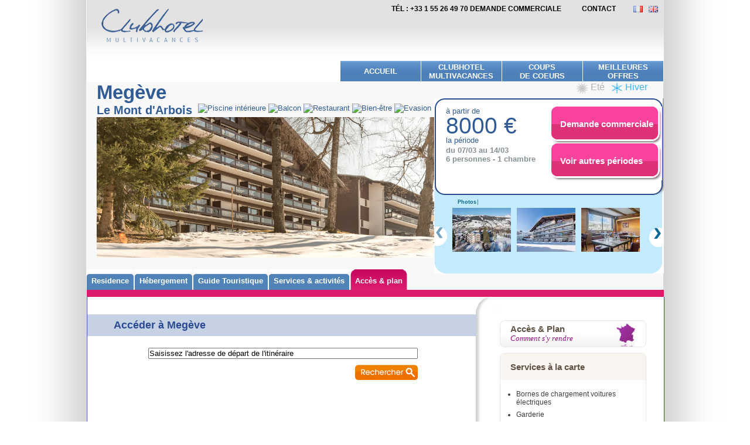

--- FILE ---
content_type: text/html; charset=utf-8
request_url: https://multivacances.groupepvcp.com/fr-fr/-residence-le-mont-d-arbois/plan_G2Y-H_fp?hc=G2Y12D&duree=7
body_size: 68408
content:
<!DOCTYPE html PUBLIC "-//W3C//DTD XHTML 1.0 Strict//EN" "http://www.w3.org/TR/xhtml1/DTD/xhtml1-strict.dtd">

<html xmlns="http://www.w3.org/1999/xhtml" lang="fr" xml:lang="fr">
	<head>
		<meta http-equiv="Content-Type" content="text/html; charset=UTF-8" />
		<meta http-equiv="X-UA-Compatible" content="IE=edge,chrome=1" />
               
		<link type="image/x-icon" href="https://static.groupepvcp.com/b2c/multi/static/138/img/global/favicon_sp.ico" rel="shortcut icon" />
		<title></title>
														<meta name="robots" content="index,follow" />
						<link href="https://static.groupepvcp.com/b2c/multi/static/138/css/general.css" rel="stylesheet" type="text/css" media="screen" />
				<link href="https://static.groupepvcp.com/b2c/multi/static/138/css/lightview.css" rel="stylesheet" type="text/css" media="screen" />
				<link media="print" type="text/css" rel="stylesheet" href="https://static.groupepvcp.com/b2c/multi/static/138/css/print_results_list.css" />
				   
		<!--[if IE 6]>
			<link media="screen" type="text/css" rel="stylesheet" href="https://static.groupepvcp.com/b2c/multi/static/138/css/ie6fixes.css" />
		<![endif]-->
		<!--[if IE 7]>
			<link media="screen" type="text/css" rel="stylesheet" href="https://static.groupepvcp.com/b2c/multi/static/138/css/ie7fixes.css" />
		<![endif]-->
		<!--[if IE 8]>
			<link media="screen" type="text/css" rel="stylesheet" href="https://static.groupepvcp.com/b2c/multi/static/138/css/ie8fixes.css" />
		<![endif]-->

		<script type="text/javascript" language="JavaScript" src="https://static.groupepvcp.com/api/138/js/prototype/prototype.js"></script>
        <script type="text/javascript" language="JavaScript" src="https://static.groupepvcp.com/api/138/js/scriptaculous/scriptaculous.js?load=effects,slider"></script>
        <script type="text/javascript" language="JavaScript" src="https://static.groupepvcp.com/api/138/js/swfobject/swfobject.js"></script>
        <script type="text/javascript" language="JavaScript" src="https://static.groupepvcp.com/api/138/js/widgetManager.js"></script>
		
		<script type="text/javascript">
 			var TextLightviewImage = 'image';
            var TextLightviewSur = 'sur';
            var LanguageImageLightview = 'lightviewAssets_fr/';
			var imgBasePath = "https://static.groupepvcp.com/b2c/multi/static/138/"; 
			var baseLink = "https://multivacances.groupepvcp.com/fr-fr";
			var parc = "Le parc";
			var itinerary = "Itinéraire";
		</script>

		<script type="text/javascript">	
			/* Define var for lightview show in home page */
			var globalLangForm = false;
			var globalMarketCode = 'fr';
			var globalLanguageCode = 'fr'; 
			PV.settings.WIDGET_PATH = "https://static.groupepvcp.com/api/138/js/widgets/";
			PV.settings.COMPONENT_PATH = "https://static.groupepvcp.com/api/138/js/components/";
		</script>

		<!-- Start Visual Website Optimizer Code -->
		
		<script type='text/javascript'>
			var _vis_opt_account_id = 2859;
			var _vis_opt_protocol = (('https:' == document.location.protocol) ? 'https://' : 'http://');
			document.write('<s' + 'cript src="' + _vis_opt_protocol + 'dev.visualwebsiteoptimizer.com/deploy/js_visitor_settings.php?v=1&a='+_vis_opt_account_id+'&url='+encodeURIComponent(document.URL)+'&random='+Math.random()+'" type="text/javascript">' + '<\/s' + 'cript>');
		</script>
		<script type='text/javascript'>
			if(typeof(_vis_opt_settings_loaded) == "boolean") { document.write('<s' + 'cript src="' + _vis_opt_protocol + 'd5phz18u4wuww.cloudfront.net/vis_opt.js" type="text/javascript">' + '<\/s' + 'cript>'); }
			// if your site already has jQuery 1.4.2, replace vis_opt.js with vis_opt_no_jquery.js above
		</script>
		<script type='text/javascript'>
			if(typeof(_vis_opt_settings_loaded) == "boolean" && typeof(_vis_opt_top_initialize) == "function"){ _vis_opt_top_initialize();
			vwo_$(document).ready(function() { _vis_opt_bottom_initialize(); }); }
		</script>
		<!-- Tag RGPD Didomi -->
		<script type="text/javascript">
			window.gdprAppliesGlobally=true;(function(){function a(e){if(!window.frames[e]){if(document.body&&document.body.firstChild){var t=document.body;var n=document.createElement("iframe");n.style.display="none";n.name=e;n.title=e;t.insertBefore(n,t.firstChild)}
			else{setTimeout(function(){a(e)},5)}}}function e(n,r,o,c,s){function e(e,t,n,a){if(typeof n!=="function"){return}if(!window[r]){window[r]=[]}var i=false;if(s){i=s(e,t,n)}if(!i){window[r].push({command:e,parameter:t,callback:n,version:a})}}e.stub=true;function t(a){if(!window[n]||window[n].stub!==true){return}if(!a.data){return}
			var i=typeof a.data==="string";var e;try{e=i?JSON.parse(a.data):a.data}catch(t){return}if(e[o]){var r=e[o];window[n](r.command,r.parameter,function(e,t){var n={};n[c]={returnValue:e,success:t,callId:r.callId};a.source.postMessage(i?JSON.stringify(n):n,"*")},r.version)}}
			if(typeof window[n]!=="function"){window[n]=e;if(window.addEventListener){window.addEventListener("message",t,false)}else{window.attachEvent("onmessage",t)}}}e("__tcfapi","__tcfapiBuffer","__tcfapiCall","__tcfapiReturn");a("__tcfapiLocator");(function(e,tgt){
			var t=document.createElement("script");t.id="spcloader";t.type="text/javascript";t.async=true;t.src="https://sdk.privacy-center.org/"+e+"/loader.js?target_type=notice&target="+tgt;t.charset="utf-8";var n=document.getElementsByTagName("script")[0];n.parentNode.insertBefore(t,n)})("cfa6ae3b-45ec-421c-b120-fbf942ba08b8","eJ4R62RJ")})();
		</script>
		
		<!-- End Visual Website Optimizer Code -->

		<!--[if IE 6]>
			<script src="https://static.groupepvcp.com/b2c/multi/static/138/js/global/iepngfix/DD_belatedPNG.js" type="text/javascript"></script>
			<script>DD_belatedPNG.fix('.png');</script>
		<![endif]-->
		<!--[if lte IE 8]>
			<script type="text/javascript" src="https://static.groupepvcp.com/b2c/multi/static/138/js/DD_roundies.js">
			</script>
			<script type="text/javascript" src="https://static.groupepvcp.com/b2c/multi/static/138/js/rounded_border.js">
			</script>
		<![endif]-->
		<!--[if lte IE 6]>
			<script type="text/javascript" src="https://static.groupepvcp.com/b2c/multi/static/138/js/menuhoverfix.js">
			</script>
		<![endif]-->   
	</head>
	<body>
		<div id="container">
<div id="header" class="clearfix">
    <ul class="access">
        <li class="contenu"><a href="#main-menu" tabindex="1" class="evitement">aller au menu</a></li>
        <li class="contenu"><a href="#content" tabindex="2" class="evitement">aller au contenu</a></li>
    </ul>
	<div id="top-menu">
		<ul class="clearfix">
			<li><a  title="Tél : +33 1 55 26 49 70    demande commerciale" href="https://multivacances.groupepvcp.com/fr-fr/estimation">Tél : +33 1 55 26 49 70    demande commerciale</a></li>
			<li><a  title="contact" href="https://multivacances.groupepvcp.com/fr-fr/contact">contact</a></li>
                        <li class="fr"><a class="ir" href="https://multivacances.groupepvcp.com/fr-fr" title="FR">FR</a></li>
                        <li class="en"><a class="ir" href="https://multivacances.groupepvcp.com/gb-en" title="EN">EN</a></li>
		</ul>
	</div>
	<div id="logo"> 
		<h1><a href="https://multivacances.groupepvcp.com/fr-fr"><img class="png" alt="Clubhotel Multivacances" src="https://static.groupepvcp.com/b2c/multi/static/138/img/global/logo.png"/></a></h1>
	</div>
	<div id="main-menu" class="clearfix">
		<ul>
			<li ><a title="Accueil" href="https://multivacances.groupepvcp.com/fr-fr">Accueil</a></li>
			<li ><a class="multilines" title="Clubhotel Multivacances" href="https://multivacances.groupepvcp.com/fr-fr/CLUBHOTEL_ms">Clubhotel Multivacances</a></li>
			<li ><a class="multilines" title="Coups<br />
de Coeurs" href="https://multivacances.groupepvcp.com/fr-fr/coup-de-coeur_ms">Coups<br />
de Coeurs</a></li>
			<li ><a class="multilines" title="meilleures offres" href="https://multivacances.groupepvcp.com/fr-fr/search/bestoffers/bestoffers/1/">meilleures offres</a></li>
		</ul>
	</div>
</div><div id="mainContener" class="maFicheProduit">
        <div class="maCartouche" id="cartouche">
	<div class="maTitre">
		<h1>Megève</h1>
		<br class="maClearLeft"/>
		<h2>	
			Le Mont d'Arbois 
				</h2>
		<div class="EncartSpecificite">
																																<img class="js_affichInfo" src="https://static.groupepvcp.com/b2c/multi/static/138/img/product/pictos/G2YPISCINEINCLUS.png" alt="Piscine intérieure"  />
																				<img class="js_affichInfo" src="https://static.groupepvcp.com/b2c/multi/static/138/img/product/pictos/G2YEQUIPLOGEMENT.png" alt="Balcon"  />
																				<img class="js_affichInfo" src="https://static.groupepvcp.com/b2c/multi/static/138/img/product/pictos/G2YRESTAURANTS.png" alt="Restaurant"  />
																				<img class="js_affichInfo" src="https://static.groupepvcp.com/b2c/multi/static/138/img/product/pictos/G2YBIENETRE.png" alt="Bien-être"  />
																				<img class="js_affichInfo" src="https://static.groupepvcp.com/b2c/multi/static/138/img/product/pictos/G2YDOMAINESKI.png" alt="Evasion Mont-Blanc"  />
										<div id="legendeGM" class="hidden"><span class="leftPart"></span><span class="centerPart">contenu</span><span class="rightPart"></span><span class="pointe"></span></div>
        </div>
	</div>

	<p class="maIllustration" id="titre-fiche">
				
			<img src="https://photos.groupepvcp.com/user/fp/G2Y/banner/WINTER/960x381/G2Y_H_banner.jpg" alt="Le Mont d'Arbois" width="600" height="240" />
					</p>
	<div class="maColGauche">
		<div class="maEtoiles">
						 <a href="https://multivacances.groupepvcp.com/fr-fr/-residence-le-mont-d-arbois_G2Y-E_fp" class="maSaisonEte">Eté</a><span class="maSaisonHiver">Hiver</span>		</div>
		<br class="maClearRight"/>
		<div class="maEtiquetteEtCarroussel">
			<div class="maBoitierResaEtTarifs">
																	              
										
								
								
										
<div class="maColPrix">
    <p>à partir de</p>
    <p class="maPrice">
        			8000 &euro;
			</p>
    <p class="maUnit">la période</p>
    <p class="maDetail">du 07/03 au 14/03</p>        
    <p class="maDetail">6 personnes - 1 chambre</p>
</div>
<div class="maColBoutons">
    <a href="https://multivacances.groupepvcp.com/fr-fr/estimation/index/period/3659" class="btnOrange_h63" >
        <span class="leftPart"></span><span class="centralPart">Demande commerciale</span><span class="rightPart"></span>
    </a>
           <a href="https://multivacances.groupepvcp.com/fr-fr/product/other/?code=G2Y&ap=3659" class="btnOrange_h63 lightview" rel="iframe" title=" :: :: width:640,height:500">
           <span class="leftPart"></span><span class="centralPart">Voir autres périodes</span><span class="rightPart"></span>
       </a>    
    </div>				<br class="maClearLeft"/>
			</div>
			<div class="maCarroussel">
				<ul class="maListe">
																	<li><a href="https://photos.groupepvcp.com/admin/fp2/photos/43/500x375/AAA_176478_43.jpg" class="lightview" rel="gallery[myset1]">Photos</a></li>
																							<li><a href="https://photos.groupepvcp.com/admin/fp2/photos/43/500x375/AAA_157728_43.jpg" class="lightview" rel="gallery[myset1]"></a></li>
																							<li><a href="https://photos.groupepvcp.com/admin/fp2/photos/43/500x375/AAA_157750_43.jpg" class="lightview" rel="gallery[myset1]"></a></li>
																							<li><a href="https://photos.groupepvcp.com/admin/fp2/photos/43/500x375/AAA_157740_43.jpg" class="lightview" rel="gallery[myset1]"></a></li>
																							<li><a href="https://photos.groupepvcp.com/admin/fp2/photos/43/500x375/AAA_157744_43.jpg" class="lightview" rel="gallery[myset1]"></a></li>
																							<li><a href="https://photos.groupepvcp.com/admin/fp2/photos/43/500x375/AAA_157737_43.jpg" class="lightview" rel="gallery[myset1]"></a></li>
																							<li><a href="https://photos.groupepvcp.com/admin/fp2/photos/43/500x375/AAA_145727_43.jpg" class="lightview" rel="gallery[myset1]"></a></li>
																							<li><a href="https://photos.groupepvcp.com/admin/fp2/photos/43/500x375/AAA_157732_43.jpg" class="lightview" rel="gallery[myset1]"></a></li>
																							<li><a href="https://photos.groupepvcp.com/admin/fp2/photos/43/500x375/AAA_71200_43.jpg" class="lightview" rel="gallery[myset1]"></a></li>
																							<li><a href="https://photos.groupepvcp.com/admin/fp2/photos/43/500x375/AAA_157731_43.jpg" class="lightview" rel="gallery[myset1]"></a></li>
																							<li><a href="https://photos.groupepvcp.com/admin/fp2/photos/43/500x375/AAA_82687_43.jpg" class="lightview" rel="gallery[myset1]"></a></li>
																							<li><a href="https://photos.groupepvcp.com/admin/fp2/photos/43/500x375/AAA_119407_43.jpg" class="lightview" rel="gallery[myset1]"></a></li>
																							<li><a href="https://photos.groupepvcp.com/admin/fp2/photos/43/500x375/AAA_145728_43.jpg" class="lightview" rel="gallery[myset1]"></a></li>
																							<li><a href="https://photos.groupepvcp.com/admin/fp2/photos/43/500x375/AAA_82703_43.jpg" class="lightview" rel="gallery[myset1]"></a></li>
																							<li><a href="https://photos.groupepvcp.com/admin/fp2/photos/43/500x375/AAA_71203_43.jpg" class="lightview" rel="gallery[myset1]"></a></li>
																							<li><a href="https://photos.groupepvcp.com/admin/fp2/photos/43/500x375/AAA_119408_43.jpg" class="lightview" rel="gallery[myset1]"></a></li>
																							<li><a href="https://photos.groupepvcp.com/admin/fp2/photos/43/500x375/AAA_157736_43.jpg" class="lightview" rel="gallery[myset1]"></a></li>
																							<li><a href="https://photos.groupepvcp.com/admin/fp2/photos/43/500x375/AAA_71191_43.jpg" class="lightview" rel="gallery[myset1]"></a></li>
																							<li><a href="https://photos.groupepvcp.com/admin/fp2/photos/43/500x375/AAA_119388_43.jpg" class="lightview" rel="gallery[myset1]"></a></li>
																							<li><a href="https://photos.groupepvcp.com/admin/fp2/photos/43/500x375/AAA_71192_43.jpg" class="lightview" rel="gallery[myset1]"></a></li>
																							<li><a href="https://photos.groupepvcp.com/admin/fp2/photos/43/500x375/AAA_119391_43.jpg" class="lightview" rel="gallery[myset1]"></a></li>
																							<li><a href="https://photos.groupepvcp.com/admin/fp2/photos/43/500x375/AAA_71183_43.jpg" class="lightview" rel="gallery[myset1]"></a></li>
																							<li><a href="https://photos.groupepvcp.com/admin/fp2/photos/43/500x375/AAA_119378_43.jpg" class="lightview" rel="gallery[myset1]"></a></li>
																							<li><a href="https://photos.groupepvcp.com/admin/fp2/photos/43/500x375/AAA_71184_43.jpg" class="lightview" rel="gallery[myset1]"></a></li>
																							<li><a href="https://photos.groupepvcp.com/admin/fp2/photos/43/500x375/AAA_119379_43.jpg" class="lightview" rel="gallery[myset1]"></a></li>
																							<li><a href="https://photos.groupepvcp.com/admin/fp2/photos/43/500x375/AAA_119411_43.jpg" class="lightview" rel="gallery[myset1]"></a></li>
																							<li><a href="https://photos.groupepvcp.com/admin/fp2/photos/43/500x375/AAA_157738_43.jpg" class="lightview" rel="gallery[myset1]"></a></li>
																							<li><a href="https://photos.groupepvcp.com/admin/fp2/photos/43/500x375/AAA_157733_43.jpg" class="lightview" rel="gallery[myset1]"></a></li>
																							<li><a href="https://photos.groupepvcp.com/admin/fp2/photos/43/500x375/AAA_145723_43.jpg" class="lightview" rel="gallery[myset1]"></a></li>
																							<li><a href="https://photos.groupepvcp.com/admin/fp2/photos/43/500x375/AAA_145729_43.jpg" class="lightview" rel="gallery[myset1]"></a></li>
																							<li><a href="https://photos.groupepvcp.com/admin/fp2/photos/43/500x375/AAA_82704_43.jpg" class="lightview" rel="gallery[myset1]"></a></li>
																							<li><a href="https://photos.groupepvcp.com/admin/fp2/photos/43/500x375/AAA_71206_43.jpg" class="lightview" rel="gallery[myset1]"></a></li>
																							<li><a href="https://photos.groupepvcp.com/admin/fp2/photos/43/500x375/AAA_119392_43.jpg" class="lightview" rel="gallery[myset1]"></a></li>
																							<li><a href="https://photos.groupepvcp.com/admin/fp2/photos/43/500x375/AAA_71195_43.jpg" class="lightview" rel="gallery[myset1]"></a></li>
																							<li><a href="https://photos.groupepvcp.com/admin/fp2/photos/43/500x375/AAA_71185_43.jpg" class="lightview" rel="gallery[myset1]"></a></li>
																							<li><a href="https://photos.groupepvcp.com/admin/fp2/photos/43/500x375/AAA_119380_43.jpg" class="lightview" rel="gallery[myset1]"></a></li>
																							<li><a href="https://photos.groupepvcp.com/admin/fp2/photos/43/500x375/AAA_145731_43.jpg" class="lightview" rel="gallery[myset1]"></a></li>
																							<li><a href="https://photos.groupepvcp.com/admin/fp2/photos/43/500x375/AAA_82709_43.jpg" class="lightview" rel="gallery[myset1]"></a></li>
																							<li><a href="https://photos.groupepvcp.com/admin/fp2/photos/43/500x375/AAA_71207_43.jpg" class="lightview" rel="gallery[myset1]"></a></li>
																							<li><a href="https://photos.groupepvcp.com/admin/fp2/photos/43/500x375/AAA_157739_43.jpg" class="lightview" rel="gallery[myset1]"></a></li>
																							<li><a href="https://photos.groupepvcp.com/admin/fp2/photos/43/500x375/AAA_157734_43.jpg" class="lightview" rel="gallery[myset1]"></a></li>
																							<li><a href="https://photos.groupepvcp.com/admin/fp2/photos/43/500x375/AAA_145724_43.jpg" class="lightview" rel="gallery[myset1]"></a></li>
																							<li><a href="https://photos.groupepvcp.com/admin/fp2/photos/43/500x375/AAA_71196_43.jpg" class="lightview" rel="gallery[myset1]"></a></li>
																							<li><a href="https://photos.groupepvcp.com/admin/fp2/photos/43/500x375/AAA_119402_43.jpg" class="lightview" rel="gallery[myset1]"></a></li>
																							<li><a href="https://photos.groupepvcp.com/admin/fp2/photos/43/500x375/AAA_71186_43.jpg" class="lightview" rel="gallery[myset1]"></a></li>
																							<li><a href="https://photos.groupepvcp.com/admin/fp2/photos/43/500x375/AAA_119383_43.jpg" class="lightview" rel="gallery[myset1]"></a></li>
																							<li><a href="https://photos.groupepvcp.com/admin/fp2/photos/43/500x375/AAA_145732_43.jpg" class="lightview" rel="gallery[myset1]"></a></li>
																							<li><a href="https://photos.groupepvcp.com/admin/fp2/photos/43/500x375/AAA_82710_43.jpg" class="lightview" rel="gallery[myset1]"></a></li>
																							<li><a href="https://photos.groupepvcp.com/admin/fp2/photos/43/500x375/AAA_71209_43.jpg" class="lightview" rel="gallery[myset1]"></a></li>
																							<li><a href="https://photos.groupepvcp.com/admin/fp2/photos/43/500x375/AAA_157735_43.jpg" class="lightview" rel="gallery[myset1]"></a></li>
																							<li><a href="https://photos.groupepvcp.com/admin/fp2/photos/43/500x375/AAA_145725_43.jpg" class="lightview" rel="gallery[myset1]"></a></li>
																							<li><a href="https://photos.groupepvcp.com/admin/fp2/photos/43/500x375/AAA_71199_43.jpg" class="lightview" rel="gallery[myset1]"></a></li>
																							<li><a href="https://photos.groupepvcp.com/admin/fp2/photos/43/500x375/AAA_119403_43.jpg" class="lightview" rel="gallery[myset1]"></a></li>
																							<li><a href="https://photos.groupepvcp.com/admin/fp2/photos/43/500x375/AAA_157730_43.jpg" class="lightview" rel="gallery[myset1]"></a></li>
																							<li><a href="https://photos.groupepvcp.com/admin/fp2/photos/43/500x375/AAA_71188_43.jpg" class="lightview" rel="gallery[myset1]"></a></li>
																							<li><a href="https://photos.groupepvcp.com/admin/fp2/photos/43/500x375/AAA_119386_43.jpg" class="lightview" rel="gallery[myset1]"></a></li>
																							<li><a href="https://photos.groupepvcp.com/admin/fp2/photos/43/500x375/AAA_71180_43.jpg" class="lightview" rel="gallery[myset1]"></a></li>
																							<li><a href="https://photos.groupepvcp.com/admin/fp2/photos/43/500x375/AAA_82713_43.jpg" class="lightview" rel="gallery[myset1]"></a></li>
																							<li><a href="https://photos.groupepvcp.com/admin/fp2/photos/43/500x375/AAA_71178_43.jpg" class="lightview" rel="gallery[myset1]"></a></li>
																							<li><a href="https://photos.groupepvcp.com/admin/fp2/photos/43/500x375/AAA_176479_43.jpg" class="lightview" rel="gallery[myset1]"></a></li>
																							<li><a href="https://photos.groupepvcp.com/admin/fp2/photos/43/500x375/AAA_157741_43.jpg" class="lightview" rel="gallery[myset1]"></a></li>
																							<li><a href="https://photos.groupepvcp.com/admin/fp2/photos/43/500x375/AAA_176475_43.jpg" class="lightview" rel="gallery[myset1]"></a></li>
																							<li><a href="https://photos.groupepvcp.com/admin/fp2/photos/43/500x375/AAA_157753_43.jpg" class="lightview" rel="gallery[myset1]"></a></li>
																							<li><a href="https://photos.groupepvcp.com/admin/fp2/photos/43/500x375/AAA_157724_43.jpg" class="lightview" rel="gallery[myset1]"></a></li>
																							<li><a href="https://photos.groupepvcp.com/admin/fp2/photos/43/500x375/AAA_157756_43.jpg" class="lightview" rel="gallery[myset1]"></a></li>
																							<li><a href="https://photos.groupepvcp.com/admin/fp2/photos/43/500x375/AAA_157723_43.jpg" class="lightview" rel="gallery[myset1]"></a></li>
																							<li><a href="https://photos.groupepvcp.com/admin/fp2/photos/43/500x375/AAA_157746_43.jpg" class="lightview" rel="gallery[myset1]"></a></li>
																							<li><a href="https://photos.groupepvcp.com/admin/fp2/photos/43/500x375/AAA_71170_43.jpg" class="lightview" rel="gallery[myset1]"></a></li>
																							<li><a href="https://photos.groupepvcp.com/admin/fp2/photos/43/500x375/AAA_157748_43.jpg" class="lightview" rel="gallery[myset1]"></a></li>
																							<li><a href="https://photos.groupepvcp.com/admin/fp2/photos/43/500x375/AAA_157742_43.jpg" class="lightview" rel="gallery[myset1]"></a></li>
																							<li><a href="https://photos.groupepvcp.com/admin/fp2/photos/43/500x375/AAA_157727_43.jpg" class="lightview" rel="gallery[myset1]"></a></li>
																							<li><a href="https://photos.groupepvcp.com/admin/fp2/photos/43/500x375/AAA_157758_43.jpg" class="lightview" rel="gallery[myset1]"></a></li>
																							<li><a href="https://photos.groupepvcp.com/admin/fp2/photos/43/500x375/AAA_82677_43.jpg" class="lightview" rel="gallery[myset1]"></a></li>
																							<li><a href="https://photos.groupepvcp.com/admin/fp2/photos/43/500x375/AAA_157749_43.jpg" class="lightview" rel="gallery[myset1]"></a></li>
																							<li><a href="https://photos.groupepvcp.com/admin/fp2/photos/43/500x375/AAA_175989_43.jpg" class="lightview" rel="gallery[myset1]"></a></li>
																							<li><a href="https://photos.groupepvcp.com/admin/fp2/photos/43/500x375/AAA_82699_43.jpg" class="lightview" rel="gallery[myset1]"></a></li>
																							<li><a href="https://photos.groupepvcp.com/admin/fp2/photos/43/500x375/AAA_176474_43.jpg" class="lightview" rel="gallery[myset1]"></a></li>
																							<li><a href="https://photos.groupepvcp.com/admin/fp2/photos/43/500x375/AAA_157719_43.jpg" class="lightview" rel="gallery[myset1]"></a></li>
																							<li><a href="https://photos.groupepvcp.com/admin/fp2/photos/43/500x375/AAA_157752_43.jpg" class="lightview" rel="gallery[myset1]"></a></li>
																							<li><a href="https://photos.groupepvcp.com/admin/fp2/photos/43/500x375/AAA_173858_43.jpg" class="lightview" rel="gallery[myset1]"></a></li>
																							<li><a href="https://photos.groupepvcp.com/admin/fp2/photos/43/500x375/AAA_138524_43.jpg" class="lightview" rel="gallery[myset1]"></a></li>
																							<li><a href="https://photos.groupepvcp.com/admin/fp2/photos/43/500x375/AAA_153984_43.jpg" class="lightview" rel="gallery[myset1]"></a></li>
																							<li><a href="https://photos.groupepvcp.com/admin/fp2/photos/43/500x375/AAA_162847_43.jpg" class="lightview" rel="gallery[myset1]"></a></li>
																																													</ul>
				<br class="maClearLeft"/>
				<div class="maJcarouselCtr maevaSlide">
					<ul id="maCarouselInstance" class="mainSlideContainer">
																		<li style="float:left" class="slideItem"><a href="https://photos.groupepvcp.com/admin/fp2/photos/43/500x375/AAA_176478_43.jpg" class="lightview" rel="gallery[myset]"><img src="https://photos.groupepvcp.com/admin/fp2/photos/43/100x75/AAA_176478_43.jpg" width="100" height="75" alt="" /></a></li>
																								<li style="float:left" class="slideItem"><a href="https://photos.groupepvcp.com/admin/fp2/photos/43/500x375/AAA_157728_43.jpg" class="lightview" rel="gallery[myset]"><img src="https://photos.groupepvcp.com/admin/fp2/photos/43/100x75/AAA_157728_43.jpg" width="100" height="75" alt="" /></a></li>
																								<li style="float:left" class="slideItem"><a href="https://photos.groupepvcp.com/admin/fp2/photos/43/500x375/AAA_157750_43.jpg" class="lightview" rel="gallery[myset]"><img src="https://photos.groupepvcp.com/admin/fp2/photos/43/100x75/AAA_157750_43.jpg" width="100" height="75" alt="" /></a></li>
																								<li style="float:left" class="slideItem"><a href="https://photos.groupepvcp.com/admin/fp2/photos/43/500x375/AAA_157740_43.jpg" class="lightview" rel="gallery[myset]"><img src="https://photos.groupepvcp.com/admin/fp2/photos/43/100x75/AAA_157740_43.jpg" width="100" height="75" alt="" /></a></li>
																								<li style="float:left" class="slideItem"><a href="https://photos.groupepvcp.com/admin/fp2/photos/43/500x375/AAA_157744_43.jpg" class="lightview" rel="gallery[myset]"><img src="https://photos.groupepvcp.com/admin/fp2/photos/43/100x75/AAA_157744_43.jpg" width="100" height="75" alt="" /></a></li>
																								<li style="float:left" class="slideItem"><a href="https://photos.groupepvcp.com/admin/fp2/photos/43/500x375/AAA_157737_43.jpg" class="lightview" rel="gallery[myset]"><img src="https://photos.groupepvcp.com/admin/fp2/photos/43/100x75/AAA_157737_43.jpg" width="100" height="75" alt="" /></a></li>
																								<li style="float:left" class="slideItem"><a href="https://photos.groupepvcp.com/admin/fp2/photos/43/500x375/AAA_145727_43.jpg" class="lightview" rel="gallery[myset]"><img src="https://photos.groupepvcp.com/admin/fp2/photos/43/100x75/AAA_145727_43.jpg" width="100" height="75" alt="" /></a></li>
																								<li style="float:left" class="slideItem"><a href="https://photos.groupepvcp.com/admin/fp2/photos/43/500x375/AAA_157732_43.jpg" class="lightview" rel="gallery[myset]"><img src="https://photos.groupepvcp.com/admin/fp2/photos/43/100x75/AAA_157732_43.jpg" width="100" height="75" alt="" /></a></li>
																								<li style="float:left" class="slideItem"><a href="https://photos.groupepvcp.com/admin/fp2/photos/43/500x375/AAA_71200_43.jpg" class="lightview" rel="gallery[myset]"><img src="https://photos.groupepvcp.com/admin/fp2/photos/43/100x75/AAA_71200_43.jpg" width="100" height="75" alt="" /></a></li>
																								<li style="float:left" class="slideItem"><a href="https://photos.groupepvcp.com/admin/fp2/photos/43/500x375/AAA_157731_43.jpg" class="lightview" rel="gallery[myset]"><img src="https://photos.groupepvcp.com/admin/fp2/photos/43/100x75/AAA_157731_43.jpg" width="100" height="75" alt="" /></a></li>
																								<li style="float:left" class="slideItem"><a href="https://photos.groupepvcp.com/admin/fp2/photos/43/500x375/AAA_82687_43.jpg" class="lightview" rel="gallery[myset]"><img src="https://photos.groupepvcp.com/admin/fp2/photos/43/100x75/AAA_82687_43.jpg" width="100" height="75" alt="" /></a></li>
																								<li style="float:left" class="slideItem"><a href="https://photos.groupepvcp.com/admin/fp2/photos/43/500x375/AAA_119407_43.jpg" class="lightview" rel="gallery[myset]"><img src="https://photos.groupepvcp.com/admin/fp2/photos/43/100x75/AAA_119407_43.jpg" width="100" height="75" alt="" /></a></li>
																								<li style="float:left" class="slideItem"><a href="https://photos.groupepvcp.com/admin/fp2/photos/43/500x375/AAA_145728_43.jpg" class="lightview" rel="gallery[myset]"><img src="https://photos.groupepvcp.com/admin/fp2/photos/43/100x75/AAA_145728_43.jpg" width="100" height="75" alt="" /></a></li>
																								<li style="float:left" class="slideItem"><a href="https://photos.groupepvcp.com/admin/fp2/photos/43/500x375/AAA_82703_43.jpg" class="lightview" rel="gallery[myset]"><img src="https://photos.groupepvcp.com/admin/fp2/photos/43/100x75/AAA_82703_43.jpg" width="100" height="75" alt="" /></a></li>
																								<li style="float:left" class="slideItem"><a href="https://photos.groupepvcp.com/admin/fp2/photos/43/500x375/AAA_71203_43.jpg" class="lightview" rel="gallery[myset]"><img src="https://photos.groupepvcp.com/admin/fp2/photos/43/100x75/AAA_71203_43.jpg" width="100" height="75" alt="" /></a></li>
																								<li style="float:left" class="slideItem"><a href="https://photos.groupepvcp.com/admin/fp2/photos/43/500x375/AAA_119408_43.jpg" class="lightview" rel="gallery[myset]"><img src="https://photos.groupepvcp.com/admin/fp2/photos/43/100x75/AAA_119408_43.jpg" width="100" height="75" alt="" /></a></li>
																								<li style="float:left" class="slideItem"><a href="https://photos.groupepvcp.com/admin/fp2/photos/43/500x375/AAA_157736_43.jpg" class="lightview" rel="gallery[myset]"><img src="https://photos.groupepvcp.com/admin/fp2/photos/43/100x75/AAA_157736_43.jpg" width="100" height="75" alt="" /></a></li>
																								<li style="float:left" class="slideItem"><a href="https://photos.groupepvcp.com/admin/fp2/photos/43/500x375/AAA_71191_43.jpg" class="lightview" rel="gallery[myset]"><img src="https://photos.groupepvcp.com/admin/fp2/photos/43/100x75/AAA_71191_43.jpg" width="100" height="75" alt="" /></a></li>
																								<li style="float:left" class="slideItem"><a href="https://photos.groupepvcp.com/admin/fp2/photos/43/500x375/AAA_119388_43.jpg" class="lightview" rel="gallery[myset]"><img src="https://photos.groupepvcp.com/admin/fp2/photos/43/100x75/AAA_119388_43.jpg" width="100" height="75" alt="" /></a></li>
																								<li style="float:left" class="slideItem"><a href="https://photos.groupepvcp.com/admin/fp2/photos/43/500x375/AAA_71192_43.jpg" class="lightview" rel="gallery[myset]"><img src="https://photos.groupepvcp.com/admin/fp2/photos/43/100x75/AAA_71192_43.jpg" width="100" height="75" alt="" /></a></li>
																								<li style="float:left" class="slideItem"><a href="https://photos.groupepvcp.com/admin/fp2/photos/43/500x375/AAA_119391_43.jpg" class="lightview" rel="gallery[myset]"><img src="https://photos.groupepvcp.com/admin/fp2/photos/43/100x75/AAA_119391_43.jpg" width="100" height="75" alt="" /></a></li>
																								<li style="float:left" class="slideItem"><a href="https://photos.groupepvcp.com/admin/fp2/photos/43/500x375/AAA_71183_43.jpg" class="lightview" rel="gallery[myset]"><img src="https://photos.groupepvcp.com/admin/fp2/photos/43/100x75/AAA_71183_43.jpg" width="100" height="75" alt="" /></a></li>
																								<li style="float:left" class="slideItem"><a href="https://photos.groupepvcp.com/admin/fp2/photos/43/500x375/AAA_119378_43.jpg" class="lightview" rel="gallery[myset]"><img src="https://photos.groupepvcp.com/admin/fp2/photos/43/100x75/AAA_119378_43.jpg" width="100" height="75" alt="" /></a></li>
																								<li style="float:left" class="slideItem"><a href="https://photos.groupepvcp.com/admin/fp2/photos/43/500x375/AAA_71184_43.jpg" class="lightview" rel="gallery[myset]"><img src="https://photos.groupepvcp.com/admin/fp2/photos/43/100x75/AAA_71184_43.jpg" width="100" height="75" alt="" /></a></li>
																								<li style="float:left" class="slideItem"><a href="https://photos.groupepvcp.com/admin/fp2/photos/43/500x375/AAA_119379_43.jpg" class="lightview" rel="gallery[myset]"><img src="https://photos.groupepvcp.com/admin/fp2/photos/43/100x75/AAA_119379_43.jpg" width="100" height="75" alt="" /></a></li>
																								<li style="float:left" class="slideItem"><a href="https://photos.groupepvcp.com/admin/fp2/photos/43/500x375/AAA_119411_43.jpg" class="lightview" rel="gallery[myset]"><img src="https://photos.groupepvcp.com/admin/fp2/photos/43/100x75/AAA_119411_43.jpg" width="100" height="75" alt="" /></a></li>
																								<li style="float:left" class="slideItem"><a href="https://photos.groupepvcp.com/admin/fp2/photos/43/500x375/AAA_157738_43.jpg" class="lightview" rel="gallery[myset]"><img src="https://photos.groupepvcp.com/admin/fp2/photos/43/100x75/AAA_157738_43.jpg" width="100" height="75" alt="" /></a></li>
																								<li style="float:left" class="slideItem"><a href="https://photos.groupepvcp.com/admin/fp2/photos/43/500x375/AAA_157733_43.jpg" class="lightview" rel="gallery[myset]"><img src="https://photos.groupepvcp.com/admin/fp2/photos/43/100x75/AAA_157733_43.jpg" width="100" height="75" alt="" /></a></li>
																								<li style="float:left" class="slideItem"><a href="https://photos.groupepvcp.com/admin/fp2/photos/43/500x375/AAA_145723_43.jpg" class="lightview" rel="gallery[myset]"><img src="https://photos.groupepvcp.com/admin/fp2/photos/43/100x75/AAA_145723_43.jpg" width="100" height="75" alt="" /></a></li>
																								<li style="float:left" class="slideItem"><a href="https://photos.groupepvcp.com/admin/fp2/photos/43/500x375/AAA_145729_43.jpg" class="lightview" rel="gallery[myset]"><img src="https://photos.groupepvcp.com/admin/fp2/photos/43/100x75/AAA_145729_43.jpg" width="100" height="75" alt="" /></a></li>
																								<li style="float:left" class="slideItem"><a href="https://photos.groupepvcp.com/admin/fp2/photos/43/500x375/AAA_82704_43.jpg" class="lightview" rel="gallery[myset]"><img src="https://photos.groupepvcp.com/admin/fp2/photos/43/100x75/AAA_82704_43.jpg" width="100" height="75" alt="" /></a></li>
																								<li style="float:left" class="slideItem"><a href="https://photos.groupepvcp.com/admin/fp2/photos/43/500x375/AAA_71206_43.jpg" class="lightview" rel="gallery[myset]"><img src="https://photos.groupepvcp.com/admin/fp2/photos/43/100x75/AAA_71206_43.jpg" width="100" height="75" alt="" /></a></li>
																								<li style="float:left" class="slideItem"><a href="https://photos.groupepvcp.com/admin/fp2/photos/43/500x375/AAA_119392_43.jpg" class="lightview" rel="gallery[myset]"><img src="https://photos.groupepvcp.com/admin/fp2/photos/43/100x75/AAA_119392_43.jpg" width="100" height="75" alt="" /></a></li>
																								<li style="float:left" class="slideItem"><a href="https://photos.groupepvcp.com/admin/fp2/photos/43/500x375/AAA_71195_43.jpg" class="lightview" rel="gallery[myset]"><img src="https://photos.groupepvcp.com/admin/fp2/photos/43/100x75/AAA_71195_43.jpg" width="100" height="75" alt="" /></a></li>
																								<li style="float:left" class="slideItem"><a href="https://photos.groupepvcp.com/admin/fp2/photos/43/500x375/AAA_71185_43.jpg" class="lightview" rel="gallery[myset]"><img src="https://photos.groupepvcp.com/admin/fp2/photos/43/100x75/AAA_71185_43.jpg" width="100" height="75" alt="" /></a></li>
																								<li style="float:left" class="slideItem"><a href="https://photos.groupepvcp.com/admin/fp2/photos/43/500x375/AAA_119380_43.jpg" class="lightview" rel="gallery[myset]"><img src="https://photos.groupepvcp.com/admin/fp2/photos/43/100x75/AAA_119380_43.jpg" width="100" height="75" alt="" /></a></li>
																								<li style="float:left" class="slideItem"><a href="https://photos.groupepvcp.com/admin/fp2/photos/43/500x375/AAA_145731_43.jpg" class="lightview" rel="gallery[myset]"><img src="https://photos.groupepvcp.com/admin/fp2/photos/43/100x75/AAA_145731_43.jpg" width="100" height="75" alt="" /></a></li>
																								<li style="float:left" class="slideItem"><a href="https://photos.groupepvcp.com/admin/fp2/photos/43/500x375/AAA_82709_43.jpg" class="lightview" rel="gallery[myset]"><img src="https://photos.groupepvcp.com/admin/fp2/photos/43/100x75/AAA_82709_43.jpg" width="100" height="75" alt="" /></a></li>
																								<li style="float:left" class="slideItem"><a href="https://photos.groupepvcp.com/admin/fp2/photos/43/500x375/AAA_71207_43.jpg" class="lightview" rel="gallery[myset]"><img src="https://photos.groupepvcp.com/admin/fp2/photos/43/100x75/AAA_71207_43.jpg" width="100" height="75" alt="" /></a></li>
																								<li style="float:left" class="slideItem"><a href="https://photos.groupepvcp.com/admin/fp2/photos/43/500x375/AAA_157739_43.jpg" class="lightview" rel="gallery[myset]"><img src="https://photos.groupepvcp.com/admin/fp2/photos/43/100x75/AAA_157739_43.jpg" width="100" height="75" alt="" /></a></li>
																								<li style="float:left" class="slideItem"><a href="https://photos.groupepvcp.com/admin/fp2/photos/43/500x375/AAA_157734_43.jpg" class="lightview" rel="gallery[myset]"><img src="https://photos.groupepvcp.com/admin/fp2/photos/43/100x75/AAA_157734_43.jpg" width="100" height="75" alt="" /></a></li>
																								<li style="float:left" class="slideItem"><a href="https://photos.groupepvcp.com/admin/fp2/photos/43/500x375/AAA_145724_43.jpg" class="lightview" rel="gallery[myset]"><img src="https://photos.groupepvcp.com/admin/fp2/photos/43/100x75/AAA_145724_43.jpg" width="100" height="75" alt="" /></a></li>
																								<li style="float:left" class="slideItem"><a href="https://photos.groupepvcp.com/admin/fp2/photos/43/500x375/AAA_71196_43.jpg" class="lightview" rel="gallery[myset]"><img src="https://photos.groupepvcp.com/admin/fp2/photos/43/100x75/AAA_71196_43.jpg" width="100" height="75" alt="" /></a></li>
																								<li style="float:left" class="slideItem"><a href="https://photos.groupepvcp.com/admin/fp2/photos/43/500x375/AAA_119402_43.jpg" class="lightview" rel="gallery[myset]"><img src="https://photos.groupepvcp.com/admin/fp2/photos/43/100x75/AAA_119402_43.jpg" width="100" height="75" alt="" /></a></li>
																								<li style="float:left" class="slideItem"><a href="https://photos.groupepvcp.com/admin/fp2/photos/43/500x375/AAA_71186_43.jpg" class="lightview" rel="gallery[myset]"><img src="https://photos.groupepvcp.com/admin/fp2/photos/43/100x75/AAA_71186_43.jpg" width="100" height="75" alt="" /></a></li>
																								<li style="float:left" class="slideItem"><a href="https://photos.groupepvcp.com/admin/fp2/photos/43/500x375/AAA_119383_43.jpg" class="lightview" rel="gallery[myset]"><img src="https://photos.groupepvcp.com/admin/fp2/photos/43/100x75/AAA_119383_43.jpg" width="100" height="75" alt="" /></a></li>
																								<li style="float:left" class="slideItem"><a href="https://photos.groupepvcp.com/admin/fp2/photos/43/500x375/AAA_145732_43.jpg" class="lightview" rel="gallery[myset]"><img src="https://photos.groupepvcp.com/admin/fp2/photos/43/100x75/AAA_145732_43.jpg" width="100" height="75" alt="" /></a></li>
																								<li style="float:left" class="slideItem"><a href="https://photos.groupepvcp.com/admin/fp2/photos/43/500x375/AAA_82710_43.jpg" class="lightview" rel="gallery[myset]"><img src="https://photos.groupepvcp.com/admin/fp2/photos/43/100x75/AAA_82710_43.jpg" width="100" height="75" alt="" /></a></li>
																								<li style="float:left" class="slideItem"><a href="https://photos.groupepvcp.com/admin/fp2/photos/43/500x375/AAA_71209_43.jpg" class="lightview" rel="gallery[myset]"><img src="https://photos.groupepvcp.com/admin/fp2/photos/43/100x75/AAA_71209_43.jpg" width="100" height="75" alt="" /></a></li>
																								<li style="float:left" class="slideItem"><a href="https://photos.groupepvcp.com/admin/fp2/photos/43/500x375/AAA_157735_43.jpg" class="lightview" rel="gallery[myset]"><img src="https://photos.groupepvcp.com/admin/fp2/photos/43/100x75/AAA_157735_43.jpg" width="100" height="75" alt="" /></a></li>
																								<li style="float:left" class="slideItem"><a href="https://photos.groupepvcp.com/admin/fp2/photos/43/500x375/AAA_145725_43.jpg" class="lightview" rel="gallery[myset]"><img src="https://photos.groupepvcp.com/admin/fp2/photos/43/100x75/AAA_145725_43.jpg" width="100" height="75" alt="" /></a></li>
																								<li style="float:left" class="slideItem"><a href="https://photos.groupepvcp.com/admin/fp2/photos/43/500x375/AAA_71199_43.jpg" class="lightview" rel="gallery[myset]"><img src="https://photos.groupepvcp.com/admin/fp2/photos/43/100x75/AAA_71199_43.jpg" width="100" height="75" alt="" /></a></li>
																								<li style="float:left" class="slideItem"><a href="https://photos.groupepvcp.com/admin/fp2/photos/43/500x375/AAA_119403_43.jpg" class="lightview" rel="gallery[myset]"><img src="https://photos.groupepvcp.com/admin/fp2/photos/43/100x75/AAA_119403_43.jpg" width="100" height="75" alt="" /></a></li>
																								<li style="float:left" class="slideItem"><a href="https://photos.groupepvcp.com/admin/fp2/photos/43/500x375/AAA_157730_43.jpg" class="lightview" rel="gallery[myset]"><img src="https://photos.groupepvcp.com/admin/fp2/photos/43/100x75/AAA_157730_43.jpg" width="100" height="75" alt="" /></a></li>
																								<li style="float:left" class="slideItem"><a href="https://photos.groupepvcp.com/admin/fp2/photos/43/500x375/AAA_71188_43.jpg" class="lightview" rel="gallery[myset]"><img src="https://photos.groupepvcp.com/admin/fp2/photos/43/100x75/AAA_71188_43.jpg" width="100" height="75" alt="" /></a></li>
																								<li style="float:left" class="slideItem"><a href="https://photos.groupepvcp.com/admin/fp2/photos/43/500x375/AAA_119386_43.jpg" class="lightview" rel="gallery[myset]"><img src="https://photos.groupepvcp.com/admin/fp2/photos/43/100x75/AAA_119386_43.jpg" width="100" height="75" alt="" /></a></li>
																								<li style="float:left" class="slideItem"><a href="https://photos.groupepvcp.com/admin/fp2/photos/43/500x375/AAA_71180_43.jpg" class="lightview" rel="gallery[myset]"><img src="https://photos.groupepvcp.com/admin/fp2/photos/43/100x75/AAA_71180_43.jpg" width="100" height="75" alt="" /></a></li>
																								<li style="float:left" class="slideItem"><a href="https://photos.groupepvcp.com/admin/fp2/photos/43/500x375/AAA_82713_43.jpg" class="lightview" rel="gallery[myset]"><img src="https://photos.groupepvcp.com/admin/fp2/photos/43/100x75/AAA_82713_43.jpg" width="100" height="75" alt="" /></a></li>
																								<li style="float:left" class="slideItem"><a href="https://photos.groupepvcp.com/admin/fp2/photos/43/500x375/AAA_71178_43.jpg" class="lightview" rel="gallery[myset]"><img src="https://photos.groupepvcp.com/admin/fp2/photos/43/100x75/AAA_71178_43.jpg" width="100" height="75" alt="" /></a></li>
																								<li style="float:left" class="slideItem"><a href="https://photos.groupepvcp.com/admin/fp2/photos/43/500x375/AAA_176479_43.jpg" class="lightview" rel="gallery[myset]"><img src="https://photos.groupepvcp.com/admin/fp2/photos/43/100x75/AAA_176479_43.jpg" width="100" height="75" alt="" /></a></li>
																								<li style="float:left" class="slideItem"><a href="https://photos.groupepvcp.com/admin/fp2/photos/43/500x375/AAA_157741_43.jpg" class="lightview" rel="gallery[myset]"><img src="https://photos.groupepvcp.com/admin/fp2/photos/43/100x75/AAA_157741_43.jpg" width="100" height="75" alt="" /></a></li>
																								<li style="float:left" class="slideItem"><a href="https://photos.groupepvcp.com/admin/fp2/photos/43/500x375/AAA_176475_43.jpg" class="lightview" rel="gallery[myset]"><img src="https://photos.groupepvcp.com/admin/fp2/photos/43/100x75/AAA_176475_43.jpg" width="100" height="75" alt="" /></a></li>
																								<li style="float:left" class="slideItem"><a href="https://photos.groupepvcp.com/admin/fp2/photos/43/500x375/AAA_157753_43.jpg" class="lightview" rel="gallery[myset]"><img src="https://photos.groupepvcp.com/admin/fp2/photos/43/100x75/AAA_157753_43.jpg" width="100" height="75" alt="" /></a></li>
																								<li style="float:left" class="slideItem"><a href="https://photos.groupepvcp.com/admin/fp2/photos/43/500x375/AAA_157724_43.jpg" class="lightview" rel="gallery[myset]"><img src="https://photos.groupepvcp.com/admin/fp2/photos/43/100x75/AAA_157724_43.jpg" width="100" height="75" alt="" /></a></li>
																								<li style="float:left" class="slideItem"><a href="https://photos.groupepvcp.com/admin/fp2/photos/43/500x375/AAA_157756_43.jpg" class="lightview" rel="gallery[myset]"><img src="https://photos.groupepvcp.com/admin/fp2/photos/43/100x75/AAA_157756_43.jpg" width="100" height="75" alt="" /></a></li>
																								<li style="float:left" class="slideItem"><a href="https://photos.groupepvcp.com/admin/fp2/photos/43/500x375/AAA_157723_43.jpg" class="lightview" rel="gallery[myset]"><img src="https://photos.groupepvcp.com/admin/fp2/photos/43/100x75/AAA_157723_43.jpg" width="100" height="75" alt="" /></a></li>
																								<li style="float:left" class="slideItem"><a href="https://photos.groupepvcp.com/admin/fp2/photos/43/500x375/AAA_157746_43.jpg" class="lightview" rel="gallery[myset]"><img src="https://photos.groupepvcp.com/admin/fp2/photos/43/100x75/AAA_157746_43.jpg" width="100" height="75" alt="" /></a></li>
																								<li style="float:left" class="slideItem"><a href="https://photos.groupepvcp.com/admin/fp2/photos/43/500x375/AAA_71170_43.jpg" class="lightview" rel="gallery[myset]"><img src="https://photos.groupepvcp.com/admin/fp2/photos/43/100x75/AAA_71170_43.jpg" width="100" height="75" alt="" /></a></li>
																								<li style="float:left" class="slideItem"><a href="https://photos.groupepvcp.com/admin/fp2/photos/43/500x375/AAA_157748_43.jpg" class="lightview" rel="gallery[myset]"><img src="https://photos.groupepvcp.com/admin/fp2/photos/43/100x75/AAA_157748_43.jpg" width="100" height="75" alt="" /></a></li>
																								<li style="float:left" class="slideItem"><a href="https://photos.groupepvcp.com/admin/fp2/photos/43/500x375/AAA_157742_43.jpg" class="lightview" rel="gallery[myset]"><img src="https://photos.groupepvcp.com/admin/fp2/photos/43/100x75/AAA_157742_43.jpg" width="100" height="75" alt="" /></a></li>
																								<li style="float:left" class="slideItem"><a href="https://photos.groupepvcp.com/admin/fp2/photos/43/500x375/AAA_157727_43.jpg" class="lightview" rel="gallery[myset]"><img src="https://photos.groupepvcp.com/admin/fp2/photos/43/100x75/AAA_157727_43.jpg" width="100" height="75" alt="" /></a></li>
																								<li style="float:left" class="slideItem"><a href="https://photos.groupepvcp.com/admin/fp2/photos/43/500x375/AAA_157758_43.jpg" class="lightview" rel="gallery[myset]"><img src="https://photos.groupepvcp.com/admin/fp2/photos/43/100x75/AAA_157758_43.jpg" width="100" height="75" alt="" /></a></li>
																								<li style="float:left" class="slideItem"><a href="https://photos.groupepvcp.com/admin/fp2/photos/43/500x375/AAA_82677_43.jpg" class="lightview" rel="gallery[myset]"><img src="https://photos.groupepvcp.com/admin/fp2/photos/43/100x75/AAA_82677_43.jpg" width="100" height="75" alt="" /></a></li>
																								<li style="float:left" class="slideItem"><a href="https://photos.groupepvcp.com/admin/fp2/photos/43/500x375/AAA_157749_43.jpg" class="lightview" rel="gallery[myset]"><img src="https://photos.groupepvcp.com/admin/fp2/photos/43/100x75/AAA_157749_43.jpg" width="100" height="75" alt="" /></a></li>
																								<li style="float:left" class="slideItem"><a href="https://photos.groupepvcp.com/admin/fp2/photos/43/500x375/AAA_175989_43.jpg" class="lightview" rel="gallery[myset]"><img src="https://photos.groupepvcp.com/admin/fp2/photos/43/100x75/AAA_175989_43.jpg" width="100" height="75" alt="" /></a></li>
																								<li style="float:left" class="slideItem"><a href="https://photos.groupepvcp.com/admin/fp2/photos/43/500x375/AAA_82699_43.jpg" class="lightview" rel="gallery[myset]"><img src="https://photos.groupepvcp.com/admin/fp2/photos/43/100x75/AAA_82699_43.jpg" width="100" height="75" alt="" /></a></li>
																								<li style="float:left" class="slideItem"><a href="https://photos.groupepvcp.com/admin/fp2/photos/43/500x375/AAA_176474_43.jpg" class="lightview" rel="gallery[myset]"><img src="https://photos.groupepvcp.com/admin/fp2/photos/43/100x75/AAA_176474_43.jpg" width="100" height="75" alt="" /></a></li>
																								<li style="float:left" class="slideItem"><a href="https://photos.groupepvcp.com/admin/fp2/photos/43/500x375/AAA_157719_43.jpg" class="lightview" rel="gallery[myset]"><img src="https://photos.groupepvcp.com/admin/fp2/photos/43/100x75/AAA_157719_43.jpg" width="100" height="75" alt="" /></a></li>
																								<li style="float:left" class="slideItem"><a href="https://photos.groupepvcp.com/admin/fp2/photos/43/500x375/AAA_157752_43.jpg" class="lightview" rel="gallery[myset]"><img src="https://photos.groupepvcp.com/admin/fp2/photos/43/100x75/AAA_157752_43.jpg" width="100" height="75" alt="" /></a></li>
																								<li style="float:left" class="slideItem"><a href="https://photos.groupepvcp.com/admin/fp2/photos/43/500x375/AAA_173858_43.jpg" class="lightview" rel="gallery[myset]"><img src="https://photos.groupepvcp.com/admin/fp2/photos/43/100x75/AAA_173858_43.jpg" width="100" height="75" alt="" /></a></li>
																								<li style="float:left" class="slideItem"><a href="https://photos.groupepvcp.com/admin/fp2/photos/43/500x375/AAA_138524_43.jpg" class="lightview" rel="gallery[myset]"><img src="https://photos.groupepvcp.com/admin/fp2/photos/43/100x75/AAA_138524_43.jpg" width="100" height="75" alt="" /></a></li>
																								<li style="float:left" class="slideItem"><a href="https://photos.groupepvcp.com/admin/fp2/photos/43/500x375/AAA_153984_43.jpg" class="lightview" rel="gallery[myset]"><img src="https://photos.groupepvcp.com/admin/fp2/photos/43/100x75/AAA_153984_43.jpg" width="100" height="75" alt="" /></a></li>
																								<li style="float:left" class="slideItem"><a href="https://photos.groupepvcp.com/admin/fp2/photos/43/500x375/AAA_162847_43.jpg" class="lightview" rel="gallery[myset]"><img src="https://photos.groupepvcp.com/admin/fp2/photos/43/100x75/AAA_162847_43.jpg" width="100" height="75" alt="" /></a></li>
																	</ul>
					<div class="jcarousel-prev jcarousel-prev-horizontal" style="display: block;"></div>
					<div class="jcarousel-next jcarousel-next-horizontal" style="display: block;"></div>
				</div>
				
			</div>
		</div>
	</div>
</div>                <style type="text/css">.maFicheProduit #onglets .maRestauration{display:none}</style>
<div id="onglets">
	<ul class="maHeader" role="navigation">
											
													
				<li class="firstItem maResidence">
				<a href="https://multivacances.groupepvcp.com/fr-fr/-residence-le-mont-d-arbois_G2Y-H_fp?hc=G2Y26S&duree="><span>Residence</span></a>
				</li>
												
													
				<li class="maAppartement">
				<a href="https://multivacances.groupepvcp.com/fr-fr/-residence-le-mont-d-arbois/Hebergement_G2Y-H_fp?hc=G2Y26S&duree="><span>Hébergement</span></a>
				</li>
												
													
				<li class="maGuideTouristique">
				<a href="https://multivacances.groupepvcp.com/fr-fr/-residence-le-mont-d-arbois/touristique_G2Y-H_fp?hc=G2Y26S&duree="><span>Guide Touristique</span></a>
				</li>
												
													
				<li class="maServicesEtActivites">
				<a href="https://multivacances.groupepvcp.com/fr-fr/-residence-le-mont-d-arbois/activites_G2Y-H_fp?hc=G2Y26S&duree="><span>Services & activités</span></a>
				</li>
												
													
				<li class="maRestauration">
				<a href="https://multivacances.groupepvcp.com/fr-fr/-residence-le-mont-d-arbois/Restauration_G2Y-H_fp?hc=G2Y26S&duree="><span></span></a>
				</li>
												
													
				<li class="maAccesEtPlan">
				<a href="https://multivacances.groupepvcp.com/fr-fr/-residence-le-mont-d-arbois/plan_G2Y-H_fp?hc=G2Y26S&duree=" class="maActive"><span>Accès & plan</span></a>
				</li>
												
													
				<li class="maBonPlans maHiddenToHuman">
				<a href="https://multivacances.groupepvcp.com/fr-fr/-residence-le-mont-d-arbois/Bons_G2Y-H_fp?hc=G2Y26S&duree="><span></span></a>
				</li>
						</ul><!--[if IE 6]><div id="fixongletie"></div><![endif]-->
</div>        <!-- br class="maClearLeft" /-->
        <div id="outer-fp-content">
            <div id="inner-fp-content">
                <div class="maContainer" id="fp-content">
                    <div class="maLeftCol">
                        <div class="maAccesPlanDetail">
       
                       
                <h2 class="maTitreSecondaireLong">Accéder à Megève</h2>
        <div class="blocktexte">
                <div class="AccesVillage">
                        <div class="AccesVillageContent">
                                <input type="text" name="adresse" id="adresse" value="Saisissez l'adresse de départ de l'itinéraire" onclick="this.value='';" />
                                <div id="error"></div>
                                <p class="maBouton"><button class="Rechercher JS_Itineraire"></button></p>
                                <br class="Clear" />
								<script type="text/javascript" src="//maps.googleapis.com/maps/api/js?client=gme-pierreetvacances&v=3.21"></script>
                                <script type="text/javascript">
                                //<![CDATA[
                                var Latitude = 45.85710100;
                                var Longitude = 6.63042000;
                                var destinationInfo = "Megève - Résidence Le Mont d'Arbois";    
                                var addresseFieldText = "Saisissez l'adresse de départ de l'itinéraire";
                                var errorMessage = "Vous devez indiquer une adresse de départ dans le champ de saisie ci-dessus pour calculer votre itinéraire.";
                                var wrdVotreItineraire = "VOTRE ITIN&Eacute;RAIRE";
                                var wrdImprimerLaFiche = "Imprimer la fiche";
                                var wrdCoordonneesGPS = "Coordonnées GPS";
                                var wrdLatitude = "Latitude";
                                var wrdLongitude = "Longitude";
                                var wrdDestinationName = "Megève - Résidence Le Mont d'Arbois";
                                var wrdAdresse1 = "117";
                                var wrdAdresse2 = "chemin";
                                var wrdAdresse3 = "de la Rocaille";
                                var wrdCp = "74120";
                                var wrdTel = "Tél. : +33 (0)4 50 91 94 00<br />";
                                var wrdCountry = "France";
								var cssPath = "https://static.groupepvcp.com/b2c/multi/static/138/css/";
                                //]]>
                                </script>
                                <!-- GOOGLE MAPS -->
                                <p id="erreur"></p>
                                <div id="locateMap" style="width:460px;height:322px;position:relative;"></div>
                                <script type="text/javascript">Event.observe(window,'load',function(){ initializeContenu(); });</script>
                                <!-- End GOOGLE MAPS -->
                        </div>
                </div>
        </div>
        
        <div class="blockchapo">
                <!-- <h2 class="maTitreSecondaire">Accès & plan</h2> -->
                <div class="maColGauche">
                <div class="cadre_gris">
                                <span class="haut"><span class="gauche"></span><span class="droit"></span></span>
                        <span class="bas"><span class="gauche"></span><span class="droit"></span></span>
                        <div class="inner_cadre_gris">
                                <h3>Adresse</h3>
                                <p class="indente">117<br />chemin<br />de la Rocaille<br />74120Megève<br />France
                                        <br />Infos et réservations au  : 0892 702 340
                                        <br />Réception : 0 891 701 369
                                        </p>
                                                                        <div class="bloc_violet">
                                                <span class="haut"><span class="gauche"></span><span class="droit"></span></span>
                                                <span class="bas"><span class="gauche"></span><span class="droit"></span></span>
                                                <div class="inner_bloc_violet">
                                                <h4>coordonnées GPS</h4>
                                        <p>latitude : 45.85710100<br />
                                        longitude : 6.63042000</p>
                                </div>
                                        </div>
                                                        </div>
                </div>
                </div>
        <div class="maColDroite">
                <div class="cadre_gris">
                        <span class="haut"><span class="gauche"></span><span class="droit"></span></span>
                <span class="bas"><span class="gauche"></span><span class="droit"></span></span>
                <div class="inner_cadre_gris">
                        <h3>La réception</h3>
                                        <p>Heures d'ouverture réception<br />
                                                                                        Lundi : 09:00-12:30, 17:00-20:00<br />
Mardi : 09:00-12:30, 17:00-20:00<br />
Mercredi : 09:00-12:30, 17:00-20:00<br />
Jeudi : 09:00-12:30, 17:00-20:00<br />
Vendredi : 09:00-12:30, 17:00-20:00<br />
Samedi : 07:00-22:00<br />
Dimanche : 07:00-22:00
                                        </p>
                                <h3>Remise de clés</h3>
                                        <p class="sansMargeEnBas">
                                                                                                Heure remise des clés arrivée séjour semaine : <span class="texteViolet_maeva">17:00</span><br />
                                                                                                                                                Heure remise des clés départ séjour semaine : <span class="texteViolet_maeva">10:00</span><br />
                                                          
                                                                                                                                        </p>
                        </div>
            </div>
        </div>
                <br class="maClearLeft"/>
        </div>
        <h2 class="maTitreSecondaireLong">Comment s'y rendre</h2>
        <div class="blocktexte">
                                <h3 class="maTitreSecondaire puceViolette">Accès route</h3>
                <p>Paris (600 km) - Lyon (180 km) - Genève (70 km)<br />
<br />
De Paris :<br />
- Autoroute A6, puis A40 jusqu'à Sallanches, puis RN212 (13 km)<br />
- La résidence se situe à 4 km du centre-ville, à proximité de la Télécabine du Mont d'Arbois : en venant de Sallanches, tout droit jusqu'à l'entrée du village, au rond-point prendre à gauche, direction Altiport et Mont d'Arbois<br />
- Passer devant le casino (sur la droite), tourner à gauche au rond-point (direction Altiport et Mont d'Arbois)<br />
- Après 4.5 km vous trouverez le panneau indicateur "Mont d'Arbois" prenez le chemin goudronné à droite 20 m après</p>
                                            <h3 class="maTitreSecondaire puceViolette">Accès train</h3>
        <p>Gare de Sallanches (12 km).<br />
Navette Altibus (sur réservation) depuis gare de Sallanches direction Megève (arrêt Megève Autocar) puis navette 2 direction Cote 2000 (arrêt Mont-d'Arbois) puis à pied (5 min). Veuillez noter que ces infos sont susceptibles d'être modifiées. Rendez-vous sur le site web des transports locaux ou contactez la résidence.</p>
                                            <h3 class="maTitreSecondaire puceViolette">Accès avion</h3>
        <p>Aéroport de Lyon St-Exupéry (180 km)<br />
Aéroport de Genève - Cointrin (70 km)<br />
Aéroport de Annecy Haute-Savoie (65 km)</p>
                        </div>
       
</div>                    </div>
                    <div class="maRightCol">
                                                <div class="BlocSituation ">
	<h3>Accès & Plan</h3>
	<a class="BlocMapBottom" href="https://multivacances.groupepvcp.com/fr-fr/-residence-le-mont-d-arbois/plan_G2Y-H_fp"><span>Comment s'y rendre</span></a>
</div>




<div class="services">
																																																																																																														
	
		<h3>Services à la carte</h3>
		
	<ul class="content">
				    					<li>Bornes de chargement voitures électriques</li>
		    					<li>Garderie</li>
		    		    		    		    					<li>Ménage en fin de séjour (hors coin cuisine)</li>
		    		    		    					<li>Animaux domestiques admis</li>
		    					<li>Wi-Fi dans les hébergements</li>
		    					<li>Cours de ski ESF</li>
		    					<li>Forfait de ski</li>
		    					<li>Demi-pension</li>
		    					<li>Petit-déjeuner</li>
		    					<li>Restaurant</li>
		    		
		
	</ul>
	<h3>Services gratuits</h3>
	<ul class="content">
				
    
	
						<li>Bagagerie</li>
			
    			
    			
    					<li>Kit entretien</li>
			
    					<li>Linge de lit</li>
			
    					<li>Linge de toilette</li>
			
    			
    					<li>Navette</li>
			
    					<li>Parking</li>
			
    			
    			
    			
    			
    			
    			
    			
       </ul>
  </div>
	</ul>                    </div>
                    <div class="maBasdePage" id="footer-content" style="right:309px;">
<a href="https://multivacances.groupepvcp.com/fr-fr/contact" class="maBoutonImpression"><span>callcenter</span></a>
	<div class="maBoitierResaEtTarifs">
														              
										
								
								
										
<div class="maColPrix">
    <p>à partir de</p>
    <p class="maPrice">
        			8000 &euro;
			</p>
    <p class="maUnit">la période</p>
    <p class="maDetail">du 07/03 au 14/03</p>        
    <p class="maDetail">6 personnes - 1 chambre</p>
</div>
<div class="maColBoutons">
    <a href="https://multivacances.groupepvcp.com/fr-fr/estimation/index/period/3659" class="btnOrange_h63" >
        <span class="leftPart"></span><span class="centralPart">Demande commerciale</span><span class="rightPart"></span>
    </a>
           <a href="https://multivacances.groupepvcp.com/fr-fr/product/other/?code=G2Y&ap=3659" class="btnOrange_h63 lightview" rel="iframe" title=" :: :: width:640,height:500">
           <span class="leftPart"></span><span class="centralPart">Voir autres périodes</span><span class="rightPart"></span>
       </a>    
    </div>	</div>
	<br class="maClearRight"/>
</div>                    <br class="maClearLeft" />
                </div>
            </div>
        </div>
        <div class="maBas"></div>
</div>
</div>


<div id="footer" class="clearfix">
	<div class="activities">
	<div class="content">
		<!-- mod -->
		<div class="mod">
			<ul>
				<li><a href="" title="Location ski">Courchevel - Les Grangettes</a></li>
				<li><a href="" title="Location week end et courts séjours">Courchevel - Les Ecrins</a></li>
				<li><a href="" title="Vacances dernières minutes">Courchevel - Le Moriond</a></li>
				<li><a href="https://multivacances.groupepvcp.com/fr-fr/-residence-le-gypaete/Hebergement_V2Y-E_fp" title="Location vacances pas cher">Val Thorens - Le Gypaete</a></li>
				<li><a href="https://multivacances.groupepvcp.com/fr-fr/-aparthotel-paris-xv/Hebergement_PAH-E_fp" title="Location vacances pas cher">Paris - Porte de Versailles</a></li>
			</ul>
		</div>
		<!-- /mod -->

		<!-- mod -->
		<div class="mod">
			<ul>
				<li><a href="https://multivacances.groupepvcp.com/fr-fr/-residence-partenaire-le-schuss/Hebergement_V2U-E_fp" title="Val Thorens - Le Schuss">Val Thorens - Le Schuss</a></li>
				<li><a href="" title="Location vacances à Tignes - Grande Motte">Tignes - Grande Motte</a></li>
				<li><a href="https://multivacances.groupepvcp.com/fr-fr/-residence-inter-residences/Hebergement_T2U-E_fp" title="Location vacances à Tignes - Inter-résidence">Tignes - Inter-résidence</a></li>
				<li><a href="" title="Vacances Tignes - Le Lac">Tignes - Le Lac</a></li>
				<li><a href="https://multivacances.groupepvcp.com/fr-fr/-residence-marazul-del-sur/Hebergement_R1U-E_fp" title="Canaries - Marazul del Sur">Canaries - Marazul del Sur</a></li>
			</ul>
		</div>
		<!-- /mod -->

		<!-- mod -->
		<div class="mod">
			<ul>
				<li><a href="https://multivacances.groupepvcp.com/fr-fr/-les-jardins-de-la-cote-d-azur/Hebergement_M1U-E_fp" title="Saint-Mandrier - Les Jardins de la côte d'Azur">Saint-Mandrier - Les Jardins de la côte d'Azur</a></li>
				<li><a href="https://multivacances.groupepvcp.com/fr-fr/-residence-bandol-port/Hebergement_D1U-E_fp" title="Bandol - Bandol Port">Bandol - Bandol Port</a></li>
			</ul>
		</div>
		<!-- /mod -->

		<!-- mod -->
		<div class="mod">
			<ul>
				<li><a href="" title="Cavalaire sur mer - Les Agaves">Cavalaire sur mer - Les Agaves</a></li>
				<li><a href="https://multivacances.groupepvcp.com/fr-fr/-residence-la-corniche-d-or/Hebergement_S1Y-E_fp" title="Saint-raphaël - La Corniche d'Or">Saint-Raphaël - La Corniche d'Or</a></li>
				<li><a href="https://multivacances.groupepvcp.com/fr-fr/-residence-eden-parc/Hebergement_Z1Y-E_fp" title="Saint-Tropez - Eden Parc">Saint-Tropez - Eden Parc</a></li>
				<li><a href="https://multivacances.groupepvcp.com/fr-fr/-amandine/Hebergement_Z1U-E_fp" title="Saint-Tropez - Amandine">Saint-Tropez - Amandine</a></li>
			</ul>
		</div>
		<!-- /mod -->

		<!-- mod -->
			<span>&nbsp;</span>
			<div class="mod mod_resume">
				<h4><span>Groupe Pierre &amp; Vacances - CenterParcs</span></h4>
				<ul>
					<li>40 ans d’expérience</li>
					<li>50 000 appartements en France et en Europe</li>
					<li>Plus de 350 destinations</li>
					<li>7 millions de clients</li>
					<li>N° 1 de la location de vacances en Europe</li>
					<li><a href="https://multivacances.groupepvcp.com/fr-fr/mentions_pop" title=" :: :: width:780,height:600" class="lightview" rel="iframe">Mentions légales</a></li>

					<li><a href="https://multivacances.groupepvcp.com/fr-fr/cgu_pop" title=" :: :: width:780,height:600" class="lightview" rel="iframe">CGU</a></li>

					<li><a href="https://multivacances.groupepvcp.com/fr-fr/dp_pop" title=" :: :: width:780,height:600" class="lightview" rel="iframe">Données personnelles/Cookies</a></li>
				</ul>
			</div>
		<!-- /mod -->
	</div>
</div>		
					<script type="text/javascript" language="JavaScript" src="https://static.groupepvcp.com/b2c/multi/static/138/js/googlemaps/main.js"></script>
					<script type="text/javascript" language="JavaScript" src="https://static.groupepvcp.com/b2c/multi/static/138/js/common.js"></script>
					<script type="text/javascript" language="JavaScript" src="https://static.groupepvcp.com/b2c/multi/static/138/js/divers.js"></script>
					<script type="text/javascript" language="JavaScript" src="https://static.groupepvcp.com/b2c/multi/static/138/js/init-slider.js"></script>
		        
        <!--<script src="http://www.google-analytics.com/urchin.js" type="text/javascript"></script>
        <script type="text/javascript">
            _uacct = "UA-980183-1";
            urchinTracker();
        </script>-->        
	
</body>
</html><!--**home_multivacances**-->

--- FILE ---
content_type: text/css
request_url: https://static.groupepvcp.com/b2c/multi/static/138/css/print_results_list.css
body_size: 17802
content:
/* =============================================================================
   Base
   ========================================================================== */

/*
 * 1. Corrects text resizing oddly in IE6/7 when body font-size is set using em units
 *    http://clagnut.com/blog/348/#c790
 * 2. Keeps page centred in all browsers regardless of content height
 * 3. Prevents iOS text size adjust after orientation change, without disabling user zoom
 *    www.456bereastreet.com/archive/201012/controlling_text_size_in_safari_for_ios_without_disabling_user_zoom/
 */

html {
    font-size: 100%; /* 1 */
    overflow-y: scroll; /* 2 */
    -webkit-text-size-adjust: 100%; /* 3 */
    -ms-text-size-adjust: 100%; /* 3 */
}

/*
 * Addresses margins handled incorrectly in IE6/7
 */

body {
    margin: 0;
}

/* 
 * Addresses font-family inconsistency between 'textarea' and other form elements.
 */

body,
button,
input,
select,
textarea {
    font-family: sans-serif;
}


/* =============================================================================
   Links
   ========================================================================== */

/*
 * Addresses outline displayed oddly in Chrome
 */

a:focus {
    outline: thin dotted;
}

/*
 * Improves readability when focused and also mouse hovered in all browsers
 * people.opera.com/patrickl/experiments/keyboard/test
 */

a:hover,
a:active {
    outline: 0;
}


/* =============================================================================
   Typography
   ========================================================================== */

/*
 * Neutralise smaller font-size in 'section' and 'article' in FF4+, Chrome, S5
 */

h1 {
    font-size: 2em;
}

/*
 * Addresses styling not present in IE7/8/9, S5, Chrome
 */

abbr[title] {
    border-bottom: 1px dotted;
}

/*
 * Addresses style set to 'bolder' in FF3+, S4/5, Chrome
*/

b, 
strong { 
    font-weight: bold; 
}

blockquote {
    margin: 1em 40px;
}

/*
 * Addresses styling not present in S5, Chrome
 */

dfn {
    font-style: italic;
}

/*
 * Addresses styling not present in IE6/7/8/9
 */

mark {
    background: #ff0;
    color: #000;
}

/*
 * Corrects font family set oddly in IE6, S4/5, Chrome
 * en.wikipedia.org/wiki/User:Davidgothberg/Test59
 */

pre,
code,
kbd,
samp {
    font-family: monospace, serif;
    _font-family: 'courier new', monospace;
    font-size: 1em;
}

/*
 * Improves readability of pre-formatted text in all browsers
 */

pre {
    white-space: pre;
    white-space: pre-wrap;
    word-wrap: break-word;
}

/*
 * 1. Addresses CSS quotes not supported in IE6/7
 * 2. Addresses quote property not supported in S4
 */

/* 1 */

q {
    quotes: none;
}

/* 2 */

q:before,
q:after {
    content: '';
    content: none;
}

small {
    font-size: 75%;
}

/*
 * Prevents sub and sup affecting line-height in all browsers
 * gist.github.com/413930
 */

sub,
sup {
    font-size: 75%;
    line-height: 0;
    position: relative;
    vertical-align: baseline;
}

sup {
    top: -0.5em;
}

sub {
    bottom: -0.25em;
}


/* =============================================================================
   Lists
   ========================================================================== */

ul,
ol {
    margin-left: 0;
    padding: 0 0 0 40px;
}

dd {
    margin: 0 0 0 40px;
}

nav ul,
nav ol {
    list-style: none;
    list-style-image: none;
}


/* =============================================================================
   Embedded content
   ========================================================================== */

/*
 * 1. Removes border when inside 'a' element in IE6/7/8/9, FF3
 * 2. Improves image quality when scaled in IE7
 *    code.flickr.com/blog/2008/11/12/on-ui-quality-the-little-things-client-side-image-resizing/
 */

img {
    border: 0; /* 1 */
    -ms-interpolation-mode: bicubic; /* 2 */
}

/*
 * Corrects overflow displayed oddly in IE9 
 */

svg:not(:root) {
    overflow: hidden;
}


/* =============================================================================
   Figures
   ========================================================================== */

/*
 * Addresses margin not present in IE6/7/8/9, S5, O11
 */

figure {
    margin: 0;
}


/* =============================================================================
   Forms
   ========================================================================== */

/*
 * Corrects margin displayed oddly in IE6/7
 */

form {
    margin: 0;
}

/*
 * Define consistent border, margin, and padding
 */

fieldset {
    border: 1px solid #c0c0c0;
    margin: 0 2px;
    padding: 0.35em 0.625em 0.75em;
}

/*
 * 1. Corrects color not being inherited in IE6/7/8/9
 * 2. Corrects alignment displayed oddly in IE6/7
 */

legend {
    border: 0; /* 1 */
    *margin-left: -7px; /* 2 */
}

label{
	position:relative;
	top:-1px;
}
/*
 * 1. Corrects font size not being inherited in all browsers
 * 2. Addresses margins set differently in IE6/7, FF3+, S5, Chrome
 * 3. Improves appearance and consistency in all browsers
 */

button,
input,
select,
textarea {
    font-size: 100%; /* 1 */
    margin: 0; /* 2 */
    vertical-align: baseline; /* 3 */
    *vertical-align: middle; /* 3 */
}

/*
 * Addresses FF3/4 setting line-height on 'input' using !important in the UA stylesheet
 */

button,
input {
    line-height: normal; /* 1 */
}

/*
 * 1. Improves usability and consistency of cursor style between image-type 'input' and others
 * 2. Corrects inability to style clickable 'input' types in iOS
 * 3. Removes inner spacing in IE7 without affecting normal text inputs
 *    Known issue: inner spacing remains in IE6
 */

button,
input[type="button"], 
input[type="reset"], 
input[type="submit"] {
    cursor: pointer; /* 1 */
    -webkit-appearance: button; /* 2 */
    *overflow: visible;  /* 3 */
}

/*
 * 1. Addresses box sizing set to content-box in IE8/9
 * 2. Removes excess padding in IE8/9
 */

input[type="checkbox"],
input[type="radio"] {
    box-sizing: border-box; /* 1 */
    padding: 0; /* 2 */
}

/*
 * 1. Addresses appearance set to searchfield in S5, Chrome
 * 2. Addresses box-sizing set to border-box in S5, Chrome (include -moz to future-proof)
 */

input[type="search"] {
    -webkit-appearance: textfield; /* 1 */
    -moz-box-sizing: content-box;
    -webkit-box-sizing: content-box; /* 2 */
    box-sizing: content-box;
}

/*
 * Removes inner padding that is displayed in S5, Chrome on OS X
 */

input[type="search"]::-webkit-search-decoration {
    -webkit-appearance: none;
}

/*
 * Removes inner padding and border in FF3+
 * www.sitepen.com/blog/2008/05/14/the-devils-in-the-details-fixing-dojos-toolbar-buttons/
 */

button::-moz-focus-inner,
input::-moz-focus-inner {
    border: 0;
    padding: 0;
}

/*
 * 1. Removes default vertical scrollbar in IE6/7/8/9
 * 2. Improves readability and alignment in all browsers
 */

textarea {
    overflow: auto; /* 1 */
    vertical-align: top; /* 2 */
}


/* =============================================================================
   Tables
   ========================================================================== */

/* 
 * Remove most spacing between table cells
 */

table {
    border-collapse: collapse;
    border-spacing: 0;
}
/*--------------------
	Global
	-----------------*/
html > body * {
	outline:none;
}
body {
	background:url(../img/global/backgrounds/bg.jpg) repeat-y top center #fff;
	font:13px Arial,Helvetica,sans-serif,Verdana;
	color: #7c7c7c;
}	
* {
	margin:0;
	padding:0;
	outline: 0;
}
img, fieldset, legend {
    border: 0 none;
}
ul {
	padding: 0;
	list-style:none;
}
a {
	color: #0d5cab;
	text-decoration:none;
}
#container {
	margin: 0px auto;
	width: 985px;
}


/*--------------------
	Header
	-----------------*/
#header {
	background:url("../img/global/backgrounds/bg-header.png") repeat-x scroll transparent;
}
#header #logo {
	padding-left:25px;
	padding-top:15px;
}
#header ul li {
    display: inline;
}
#header #top-menu, #header #main-menu {
	text-transform: uppercase;
	float:right;
}
#header #top-menu {
	height: 30px;
    line-height: 30px;
    margin: 0px;
}
#header #top-menu ul li{
	margin:0 25px 0 0;
	float:left;
}
	#header #top-menu ul li.fr, #header #top-menu ul li.en{
		margin:10px 0 0;
	} 
		#header #top-menu ul li.disconnect, #header #top-menu ul li.connect{
			margin:5px;
		}
		#header #top-menu ul li.fr a,#header #top-menu ul li.en a{
			display:block;
			width:16px;
			height:11px;
			
		}
		#header #top-menu ul li.disconnect a,#header #top-menu ul li.connect a{
			display:block;
			width:16px;
			height:16px;
			
		}
			#header #top-menu ul li.disconnect a,#header #top-menu ul li.disconnect a:hover{
				background:url(../img/global/user-disco.png) no-repeat top left;
			}
			#header #top-menu ul li.connect a, #header #top-menu ul li.connect a:hover{
				background:url(../img/global/user.png) no-repeat top left;
			}
			#header #top-menu ul li.fr a, #header #top-menu ul li.fr a:hover{
				background:url(../img/global/fr.png) no-repeat top left;
			}
			#header #top-menu ul li.en a, #header #top-menu ul li.en a:hover{
				background:url(../img/global/gb.png) no-repeat top left;
			}
#header #top-menu ul li a {
	color:#000000;
	font-size:12px;
	font-weight:bold;
	display:block;
	padding:0 5px;
}
	#header #top-menu ul li a:hover, #header #top-menu ul li a.selected {
		background:#fff;
	}
		
#header #main-menu {
	margin:25px 0 0 0;
	clear:both;
	display:none;
}
#header #main-menu ul {
	height:35px;
	position:relative;
}
#header #main-menu ul li {
	background:url("../img/global/backgrounds/bg-menu.png") repeat-x scroll transparent;
	width:137px;
	float:left;
	margin:0 1px 0 0;
}
#header #main-menu ul li.selected {
	background:url("../img/global/backgrounds/bg-menu-selected.png") repeat-x scroll transparent;
}
#header #main-menu ul li a {
	color: #FFFFFF;
    display: block;
    font-size: 13px;
    font-weight: bold;
    line-height: 35px;
    text-align: center;
}	
#header #main-menu ul li a.multilines {
	line-height: 15px;
    padding: 3px 0;
}	

/*--------------------
	topContent
	-----------------*/
#top-content{
	position:relative;
	width:100%;
	display:none;
}
	
/*--------------------
	SearchWrapper
	-----------------*/
#searchWrapper{
	position:absolute;
	width:250px;
	top:-37px;
	left:0;
	z-index:1000;
	background:#f8f9f8;
	border:2px solid #315b95;
	border-top:none;
	height:307px;
	font-size:11px;
}	

#searchWrapper h2{	
    color: #FFFFFF;
    font-size: 16px;
	width:250px;
    height:48px;
    line-height: 36px;
    text-align:center;
	position:absolute;
	top:0;
    background:url(../img/search-form/title.jpg) no-repeat #315b95;
}
#searchWrapper h3{	
    font-size: 12px;
    height: 15px;
    line-height: 11px;
    padding:4px;
	background:url(../img/search-form/subtitle.jpg) no-repeat #ecebeb;
	margin:0;
}
	#searchWrapper h3 span{
		font-size:10px;
	}
#searchWrapper form{
	margin-top:44px;
}
	#searchWrapper form ul li{
		float:left;
		margin:2px 6px;
	}
#searchWrapper fieldset{
    padding: 0.2em 0.625em;
}	
#searchWrapper fieldset.byDate p input{
	width:80px;
}

.selected-style {
float:left;
   width: 190px;
   height: 26px;
   overflow: hidden;
   background: url(../img/search-form/select.jpg) no-repeat right #fff;
}
.selected-style select {
   background: transparent;
   width: 215px;
   padding:2px 3px;
   border: 1px solid #ccc;
   height: 26px;	
   -webkit-appearance: none;
   font-size:12px;
}
#searchWrapper #byDestinations label,#searchWrapper #byHousing label {
	display:block;
	text-indent:-9999em;
	height:0;
}
#searchWrapper input.submit{
	float:left;
	margin-left:5px;
	padding: 5px 7px 4px;
	cursor: pointer;
	text-align: center;
	display: inline-block;
	border: 1px solid #D4D4D4;
	border-image: initial;
	font-size: 12px;
	line-height: 12px;
	font-weight: bolder;
	text-transform: uppercase;
	letter-spacing: -.015em;
	color: white;
	border-color: #3A77A4;
	background: #5393C2;
	background: -moz-linear-gradient(top, #5393C2 40%, #3A77A4);
	background: -webkit-linear-gradient(top, #5393C2 40%, #3A77A4);
	filter: progid:DXImageTransform.Microsoft.gradient(startColorstr='#5393c2', endColorstr='#3a77a4');
	-moz-border-radius: 4px;
	-webkit-border-radius: 4px;
	border-radius: 4px;
	-moz-box-shadow: inset 0 1px 0 0 rgba(255,255,255,.4);
	-webkit-box-shadow: inset 0 1px 0 0 rgba(255,255,255,.4);
	box-shadow: inset 0 1px 0 0 rgba(255,255,255,.4);
}
#searchWrapper input.submit:hover{
	background: #70AEDD;
	background: -moz-linear-gradient(top, #70AEDD 40%, #69A4D0);
	background: -webkit-linear-gradient(top, #70AEDD 40%, #69A4D0);
	filter: progid:DXImageTransform.Microsoft.gradient(startColorstr='#70aedd', endColorstr='#69a4d0');
	-moz-box-shadow: 0 1px 1px 0 rgba(0,0,0,.2), inset 0 1px 0 0 rgba(255,255,255,.4);
	-webkit-box-shadow: inset 0 1px 0 0 rgba(255,255,255,.4);
	box-shadow: 0 1px 1px 0 rgba(0,0,0,.2), inset 0 1px 0 0 rgba(255,255,255,.4);
}
/*--------------------
	Slideshow
	-----------------*/
#gallery-wrapper{
	position:relative;
	padding-left:250px;
	width:735px;
	height:272px;
}
	#gallery-wrapper .control{
		position:absolute;
		width:58px;
		height:58px;
	}
	#gallery-wrapper .gallery-next{
		background:url(../img/coverflow/next.png) no-repeat top left;
		top:90px;
		right:30px;
		cursor: pointer;
	}
	#gallery-wrapper .gallery-prev{
		background:url(../img/coverflow/previous.png) no-repeat top left;
		top:90px;
		left:280px;
		cursor: pointer;
	}
	#gallery-wrapper #gallery-pause{
		background:url(../img/coverflow/pause.png) no-repeat top left;
		cursor: pointer;
		height: 28px;
		left: 280px;
		position: absolute;
		top: 240px;
		width: 28px;
	}
	#gallery-wrapper #gallery-play{
		background:url(../img/coverflow/play.png) no-repeat top left;
		cursor: pointer;
		height: 28px;
		left: 312px;
		position: absolute;
		top: 240px;
		width: 28px;
	}
	#gallery-wrapper #gallery{
		overflow: hidden;
		position: relative;
		width:735px;
		height:272px;
	}
		#gallery-wrapper #gallery .gallery-content img{
			position:absolute;
		}
#gallery-wrapper h2{
	position:absolute;
	top:25px;
	left:295px;
	color:#fff;
	font-size:20px;
	font-weight:700;
}
#gallery-wrapper #button {
	position:absolute;
	top:172px;
	right:50px;
}
		#gallery-wrapper #button .btn{
			height:39px;
			display:block;
			color:#fff;
			font-size:16px;
			line-height:18px;
			text-decoration:none;
			text-shadow:#000 1px 1px 1px;
			text-align:center;
		}
			#gallery-wrapper #button .btn .bt_left{ float:left;display:block; width:10px; background:url(../img/coverflow/bt_left.png) no-repeat top left;height:80px;}
			#gallery-wrapper #button .btn .bt_right{ float:left;display:block; width:10px; background:url(../img/coverflow/bt_right.png) no-repeat top left;height:80px;}
			#gallery-wrapper #button .btn .bt_center{ float:left;display:block; width:auto; padding:10px; background:url(../img/coverflow/btn_center.png) repeat-x top left;height:60px;}
/*--------------------
	Left content
	-----------------*/
#left-content{
	float:left;
	width:678px;
	margin:20px 0 0 25px;
}
	#left-content h2,#left-content h3, #searchResult h2{
		color:#315b95;
		font-size:24px;
		font-weight:bold;
		margin:10px 0 15px 0;
	}
	#left-content h3{
		color:#38393d;
		border-bottom:2px solid #dedfde;
		padding-bottom:8px;
	}
	#left-content p, #searchResult p{
		font-size:12px;
		margin:1em 0;
	}
	#left-content  div.plus{
		text-align:right;
		height:24px;
		line-height:24px;
		-webkit-border-radius: 5px;
		-moz-border-radius: 5px;
		border-radius: 5px;
		-moz-box-shadow: 0px 0px 1px #888;
		-webkit-box-shadow: 0px 0px 1px #888;
		box-shadow: 0px 0px 1px #888;
		background:#fff;
		border:1px solid #ebebea;
		float:right;
	}
		#left-content div.plus a{
			padding:3px 8px;
			color:#e68717;
		}
#left-content #avantages-content-right h4{
	font-weight:bold;
	font-size:14px;
	color:#3b3a3a;
	margin-top:7px;
	margin-bottom:18px;
}
	#left-content #avantages-content-right ul{
		font-size:12px;
		width:430px;
		float:right;
	}
		#left-content #avantages-content-right ul li{
			background:url(../img/global/puce_cartouche.gif) no-repeat 0px -44px ;
			padding-left:16px;
			margin-bottom:12px;
		}
#left-content p.cnil{
	margin-top:15px;
}
/*OS*/
ul#os{
	width:100%;
}
	ul#os li{
		display:block;
		width:32%;
		height:220px;
		background-color:#fff;
		border:1px solid #cecdc9;
		float:left;
		margin:0 1% 1% 0;
		position:relative;
	}
		ul#os li .housingDetails{
			padding:5px;
		}
			ul#os li .housingDetails .housingImage{
				float:left;
				width:100px;
				height:75px;
				margin-right:5px;
			}
			ul#os li .housingDetails .housingDescription {
				float:right;
				width:101px;
			}	
				ul#os li .housingDetails .housingDescription p{
					margin:2px 0;
				}
				ul#os li .housingDetails .housingDescription h4{
					text-transform:uppercase;
					font-size:13px;
				}
			ul#os li .housingDetails .housingPrice p{
				font-size:15px;
				font-weight:700;
				color:#E68717;
				margin:3px 0;
			}
				ul#os li .housingDetails .housingPrice p strike{
					display:block;
					color:#7c7c7c;
					font-weight:500;
					font-size:12px;
				}
			ul#os li .housingAdd, ul#os li .viewHousing, ul#os li .commercialHousing {
				margin:3px 0 3px 5px;
			}
			ul#os li .housingAdd p{
				height:62px;
				overflow:hidden;
			}
			ul#os li .viewHousing, ul#os li .commercialHousing{
				font-size:13px;
				font-weight:bold;
				position:absolute;
			} 
				ul#os li .viewHousing{bottom:23px;}
				ul#os li .commercialHousing{bottom:5px;}
				ul#os li .viewHousing a, ul#os li .commercialHousing a{
					display:block;
					padding-left:16px;
				}
				ul#os li .viewHousing a{
					color:#284B93;
					background:url(../img/global/puce_cartouche.gif) no-repeat 0px 0px ;
				}
				ul#os li .commercialHousing a{
					color:#38393d;
					background:url(../img/global/puce_cartouche.gif) no-repeat 0px -13px ;
				}		
/*--------------------
	Right content
	-----------------*/
#right-content{
	float:right;
	width: 272px;
	margin-left:10px;
	margin-top:30px;
}
#right-content div.roundedbox{
	width:262px;
	background:url(../img/global/sidebar/center_btn.png) repeat-y top left #f6f6f6;
	margin-bottom:5px;
}	
	#right-content div.roundedbox span.top_btn,#right-content div.roundedbox span.bottom_btn{
		display:block;
		width:262px;
		height:13px;
		background:url(../img/global/sidebar/top_btn.png) no-repeat top left #f6f6f6;
	}
	#right-content div.roundedbox span.bottom_btn{
		background:url(../img/global/sidebar/bottom_btn.png) no-repeat top left #f6f6f6;
	}
	#right-content div.roundedbox .roundedbox-content{
		padding:0px 8px;
	}
		#right-content div.roundedbox .roundedbox-content p{
			font-weight:bold;
			font-size:16px;
		}
			#right-content div.newsletter .roundedbox-content p{color:#315b95}
			#right-content div.newsletter .roundedbox-content p a.puce_nl{
				display:block;
				background:url(../img/global/sidebar/ico_nl.jpg) no-repeat top left;
				height:18px;
				padding-left:35px;
			}
			#right-content div.contact .roundedbox-content img{
				float:left;
				padding:0 5px 5px;
			}
		#right-content div.information{
			margin-bottom:10px;
		}
		#right-content div.information .roundedbox-content p a{
			display:block;
			background:url(../img/global/sidebar/ico_info.gif) no-repeat top left;
			height:49px;
			padding-left:35px;
			color:#dc1b6d;
		}	
		#right-content div.information .roundedbox-content p a span{
			color:#7C7C7C;
		}
#right-content div.grey{
	-webkit-border-radius: 5px;
	-moz-border-radius: 5px;
	border-radius: 5px;
	background:none;
	background-color:#eaeaea;
	padding:10px 0 10px 10px;
	width:252px;
	margin-bottom:10px;
	border:solid 1px #C0C0C0;
}
	#right-content div.grey h2{
		font-size:16px;
		font-weight:bold;
		color:#dc1b6d;
	}
		#right-content div.grey ul{
			margin-top:10px;
		}
			#right-content div.grey ul li a{
				background:url(../img/global/puce_cartouche.gif) no-repeat 0px -28px;
				height:15px;
				padding-left:16px;
				font-size:14px;
				color:#949393;
				font-weight:bold;
				margin-bottom:5px;
			}
				#right-content div.grey ul li a:hover{
					color:#315b95;
				}
/*--------------------
	SearchResult
	-----------------*/
#searchResult{
	margin:40px 0 0 0px;
	padding:0 15px;
	position:relative;
}				
	#searchResult h3{
		color:#588cbf;
		font-size:14px;
		font-weight:bold;margin-bottom:10px;
	}
		#searchResult h3 span{
			text-transform:uppercase;
		}
div.filter{
	border-bottom:solid 8px #4f9ce0;
	padding-bottom:5px;
	width:970px;
	margin:0 0 10px -15px;
	padding-left:15px;
	display:none;
} 
	div.filter p{
		font-weight:bold;
	}
		div.filter p span{
			text-transform:uppercase;
		}
		div.filter p a{
			color:#484747;
			text-decoration:underline
		}
#searchResult .title-result1, #searchResult .title-result2{
	margin-bottom:15px;
}
#searchResult .title-result1{
	float:left;
	width:640px;
}
	#searchResult .title-result1 h4, #searchResult .title-result2 h4{
		font-size:14px;
		font-weight:bold;
		text-transform:uppercase;
	}	
#searchResult .title-result2{
	float:left;
	width:300px;
	padding-left:15px;
}	
	
	
	ul.list-cartdridge{
		clear:both;
	}
		ul.list-cartdridge li{
			height:150px;
			margin:0;
		}
	ul.list-cartdridge li.cartdridge .coldesc{
		float:left;
		width:638px;
		border:1px solid #cdcdcd;
		height:134px;
		padding:5px 0;
	}	
		ul.list-cartdridge li.cartdridge .coldesc img{
			width:176px;
			height:132px;
			float:left;
			border:1px solid #cdcdcd;
			margin:0 5px;
		}
		ul.list-cartdridge li.cartdridge .coldesc .desc{
			width:450px;
			float:left;
		}
			ul.list-cartdridge li.cartdridge .coldesc .desc h6{
				font-weight:bold;
				font-size:13px;				
			}
				ul.list-cartdridge li.cartdridge .coldesc .desc h6 a{
					text-decoration:underline;
				}
			ul.list-cartdridge li.cartdridge .coldesc .desc div.vignettage{
				margin-top:4px;
			}	
			ul.list-cartdridge li.cartdridge .coldesc .desc div.vignettage span{
				padding:2px 5px;
				float:left;
				display:block;
				-moz-border-radius: 8px;
				-webkit-border-radius: 8px;
				border-radius: 8px;
				color:#fff;
				font-weight:bold;
				margin-right:5px;
			}
				ul.list-cartdridge li.cartdridge .coldesc .desc div.vignettage span.sold{
					background:#de2976;
				}
				ul.list-cartdridge li.cartdridge .coldesc .desc div.vignettage span.toseize{
					background:#f00c0d;
				}
				ul.list-cartdridge li.cartdridge .coldesc .desc div.vignettage span.schoolholidays_mer_summer{
					background:#ff9600;
				}
				ul.list-cartdridge li.cartdridge .coldesc .desc div.vignettage span.schoolholidays_mont_summer{
					background:#40aa32;
				}
				ul.list-cartdridge li.cartdridge .coldesc .desc div.vignettage span.schoolholidays_ville_summer{
					background:none;
					color:#000;
				}
				ul.list-cartdridge li.cartdridge .coldesc .desc div.vignettage span.schoolholidays_mer_winter{
					background:#44b4ee;
				}
				ul.list-cartdridge li.cartdridge .coldesc .desc div.vignettage span.schoolholidays_mont_winter{
					background:#1e3bed;
				}
				ul.list-cartdridge li.cartdridge .coldesc .desc div.vignettage span.schoolholidays_ville_winter{
					background:none;
					color:#000;
				}	
				ul.list-cartdridge li.cartdridge .coldesc .desc div.vignettage span.schoolholidays_winter{
					background:#4fc1b5;
				}
				ul.list-cartdridge li.cartdridge .coldesc .desc div.vignettage span.schoolholidays_summer{
					background:#ffa800;
				}					
			#searchResult ul.list-cartdridge li.cartdridge .coldesc .desc p{
				padding:0 10px 0 0;
				margin:0.56em 0;
			}
			ul.list-cartdridge li.cartdridge .coldesc .desc p.typo{
				font-weight:bold;
				color:#8995a4;
			}
			ul.list-cartdridge li.cartdridge .coldesc .desc a.visiteV{
				color:#0D5CAB;
				text-decoration:underline;
				padding-left:16px;
				background:url(../img/global/puce_cartouche.gif) no-repeat 0px -28px;
				display:block;
				height:15px;
				font-size:13px;
			}
			
	ul.list-cartdridge li.cartdridge .colprice{
		float:left;
		width:133px;
		margin:0 5px;
		border:1px solid #cdcdcd;
		height:134px;
		padding:5px 0;
	}
		ul.list-cartdridge li.cartdridge .colprice p.big-price{
			text-align:center;
		}	
			ul.list-cartdridge li.cartdridge .colprice p.big-price span{
				font-size:24px;
				font-weight:bold;
				color:#e9317e;
			}
				ul.list-cartdridge li.cartdridge .colprice p.big-price span strike{
					color:#565656;
				}
			ul.list-cartdridge li.cartdridge .colprice p.date{
				text-align:center;
			}
	ul.list-cartdridge li.cartdridge .colhelp{
		float:left;
		width:168px;
		border:1px solid #cdcdcd;
		height:134px;
		padding:5px 0;
	}
		#searchResult ul.list-cartdridge li.cartdridge .colhelp p {margin-top:24px;}
		ul.list-cartdridge li.cartdridge .colhelp p a.conseilcontact, ul.list-cartdridge li.cartdridge .colhelp p a.discover{
			display:block;
			height:40px;
			width:125px;
			color:#fff;
			font-size:13px;
			padding:5px 0 5px 40px;
			line-height:14px;
		}
			ul.list-cartdridge li.cartdridge .colhelp p a.conseilcontact{
				background:url(../img/resultlist/contactconseil.png) no-repeat top left;
			}
			ul.list-cartdridge li.cartdridge .colhelp p a.discover{
				background:url(../img/resultlist/decouvrirresidence.png) no-repeat top left;
			}
	#searchResult div.paginate {
		position:absolute;
		top:34px;
		right:0;
		width:450px;
		height:12px;
	}
		#searchResult div.paginate, #searchResult div.paginate_bottom {
			margin:3px;
			padding:3px;
			text-align:right;
		}
		#searchResult div.paginate_bottom{
			position:absolute;
			bottom:10px;
			right:0;
			width:450px;
			height:12px;
			margin:3px;
			padding:3px;
			text-align:right;display:none;
		}
		#searchResult div.paginate a, #searchResult div.paginate_bottom a {
			background-position:center bottom;
			border:1px solid #DEDFDE;
			color:#fff;
			background-color:#bfbebe;
			margin:0;
			padding:2px 6px;
			text-decoration:none;
		}
		#searchResult div.paginate a:hover, #searchResult div.paginate a:active, #searchResult div.paginate_bottom a:hover, #searchResult div.paginate_bottom a:active {
			background-color:#588CBF;
			background-image:none;
			border:1px solid #000000;
			color:#FFFFFF;
		}
		#searchResult div.paginate span.current, #searchResult div.paginate_bottom span.current {
			color:#FF0084;
			font-weight:bold;
			margin:0;
			padding:2px 6px;
		}
		#searchResult div.paginate span.disabled, #searchResult div.paginate_bottom span.disabled {
			color:#7C7C7C;
			margin-right:3px;
			padding:2px 6px;
		}
	#searchResult #printResult{
		position:absolute;
		top:0px;
		right:0px;display:none;
	}
		#searchResult #printResult a{
			display:block;
			height:20px;
			width:64px;
			color:#fff;
			font-size:11px;
			padding:0 0 0 35px;
			line-height:20px;
			background:url(../img/resultlist/print.png) no-repeat top left;
		}
/*--------------------
	My Account
	-----------------*/
#left-content ul.tab-account{
	border-bottom:solid 8px #4f9ce0;
	margin-bottom:25px;
}
	#left-content ul.tab-account li{
		background: url("../img/global/backgrounds/bg-menu.png") repeat-x scroll 0 0 transparent;
		float: left;
		margin: 0 1px 0 0;
		width: 180px;
		border-bottom:solid 1px #fff;
	}
	#left-content ul.tab-account li.active{
		background:url("../img/global/backgrounds/bg-menu-selected.png") repeat-x scroll 0 0 transparent;
	}
		#left-content ul.tab-account li a{
			color: #FFFFFF;
			display: block;
			font-size: 13px;
			font-weight: bold;
			line-height: 35px;
			text-align: center;
		}
#demand h3{
	color:#588cbf;
	font-size:14px;
	font-weight:bold;
	text-transform:uppercase;
}
#demand table {
	width:100%;
    margin: 26px 0 13px;
}
#demand table tr th, #demand table tr td {
    background: url("../img/bg-table.gif") repeat-x scroll 0 0 #F3F3F3;
    border-bottom: 1px solid #FFFFFF;
    border-right: 1px solid #FFFFFF;
    border-top: 1px solid #DEDEDE;
}
#demand table tr th {
    color: #474747;
    font-size: 14px;
    line-height: 12px;
    padding: 10px 15px 13px;
    text-align: center;
    vertical-align: middle;
}
#demand table tr th.NotContent {
    background: none repeat scroll 0 0 transparent;
    border: medium none;
}
#demand table tr td {
    color: #588CBF;
    font-size: 15px;
    font-weight: bolder;
    text-align: left;
    vertical-align: middle;
	padding:8px;
}
	#demand table tr td a{
		color:#DC1B6D;
		text-decoration:underline;
	}
#demand div.row{
	background: url("../img/bg-table.gif") repeat-x scroll 0 0 #F3F3F3;
	border-color: #DEDEDE #FFFFFF #FFFFFF #DEDEDE;
    border-style: solid;
    border-width: 1px;
	padding:10px 0;
}
	#demand div.row h4{
		float:left;
		width:170px;
		margin-left:15px;
	}
	#demand div.row div.column {
		float:left;
	}
		#demand div.row div.column p{
			margin:0;
		}
		
/*--------------------
	Club MS
	------------------*/
	#left-content ul.tab-club{
	border-bottom:solid 8px #4f9ce0;
	margin-bottom:25px;
}
	#left-content ul.tab-club li{
		background: url("../img/global/backgrounds/bg-menu.png") repeat-x scroll 0 0 transparent;
		float: left;
		margin: 0 1px 0 0;
		border-bottom:solid 1px #fff;
		padding:0 10px;
	}
	#left-content ul.tab-club li.active{
		background:url("../img/global/backgrounds/bg-menu-selected.png") repeat-x scroll 0 0 transparent;
	}
		#left-content ul.tab-club li a{
			color: #FFFFFF;
			display: block;
			font-size: 13px;
			font-weight: bold;
			line-height: 35px;
			text-align: center;
		}
/*Document*/
	#left-content dl{width:100%;}
	#left-content dl dt{clear:left;}
	#left-content dl dt,#left-content dl dd{
		background: url("../img/bg-table.gif") repeat-x scroll 0 0 #F3F3F3;
		border-bottom: 1px solid #FFFFFF;
		border-right: 1px solid #FFFFFF;
		border-top: 1px solid #DEDEDE;
		float:left;
		padding:10px 6px;
		width:48%;
		margin:0;
	}
		#left-content dl dt{
			font-weight:700;
			color:#4c4c4c;
		}
/*--------------------
	Contact Form
	-----------------*/
#contactForm .col1, #contactForm .col2{
	float:left;
	width:49%;
}
	#contactForm .col1{
		margin-right:1%;
	}
	#contactForm h3{
	color:#588cbf;
	font-size:14px;
	font-weight:bold;
	text-transform:uppercase;
}

	#contactForm {margin:0;padding:0;}
#contactForm fieldset {
	position: relative;
	height:100%;
	padding: 1.2em 0;
	margin: 0 0 4em;
	border: 1px solid #c0c0c0;
	background-color:#eaeaea;
    margin: 5px 2px;
    padding: 0.35em 0.625em 0.75em;
	/*corner*/
	-moz-border-radius: 4px;
	-webkit-border-radius: 4px;
	border-radius: 4px;
}
#contactForm legend {
	margin-left:1%;
	margin-right:1%;
	padding: 0.5% 0.5% 0.8%;
}
#contactForm h4 {
	margin:2em 1% .8%;
	padding: 0.5% 0.5% 0.8%;
}
/* form elements  */
#contactForm label {
	display: block;
	height: auto;
	margin: 0.2em 0 0.5em;
}
#contactForm .formee-txt, #contactForm input[type="text"], #contactForm input[type="password"], #contactForm input[type="file"], #contactForm textarea, #contactForm select{
	vertical-align: middle;
	line-height: 1.1em;
	width: 100%;
	padding:6px;
	border-style: solid;
	border-width: 1px;
	box-sizing: border-box;
	-moz-box-sizing: border-box;
	-ms-box-sizing: border-box;
	-webkit-box-sizing: border-box;
/*ie7*/
*width: 99%;
*padding:10px 0;
}
#contactForm textarea {height: 10em;}
#contactForm select {padding:5px;height:auto;}
#contactForm .formee-list .formee-lbl, #contactForm .formee-list label {
	display: inline;
	height: auto;
	margin: 0.5em 0 0.8em 2px;
}
/* lista de chk e rdo */
#contactForm .formee-list {
    height: 100%;
    list-style: none;
    padding:0;
    margin:0;
}
#contactForm .formee-list li, #contactForm .formee-list li {
    margin: 0.5em 0.6em 0.8em;
    float:left;
    display: inline-block;
    list-style:none;
}
#contactForm .formee-list input {margin-right: 0.2em}

/* hover effect */

#contactForm .field-button:hover {background:transparent;}


/* Form legend and titles */

#contactForm {font: normal 10px/1.1em Arial,Sans-Serif;}
#contactForm legend, .formee h3 {
	font-size:1.6em;
	line-height:1.2em;
	letter-spacing: -.035em;
	color:#DC1B6D;
	font-weight: normal;
}
/* form button  */
p.right{
	text-align:right;
}
.formee-button, #contactForm input[type="submit"], #contactForm input[type="button"], #contactForm input[type="reset"] {
  padding:4px 7px 5px;
  cursor: pointer;
  text-align: center;
  display:inline-block;
  border:1px solid #D4D4D4;
}

/* form elements  */
#contactForm label {
	color:#2b2b2b;
	font-size:1.4em;
	line-height: 1.3em;
	vertical-align:middle;
	font-weight:700;
	margin:10px 0;
}
#contactForm .formee-txt, #contactForm input[type="text"], #contactForm input[type="password"], #contactForm input[type="file"], #contactForm textarea, #contactForm select {
	border-color:#c6c6c6 #dadada #eaeaea;
	background: #fafafa;
	color:#999;
	font-size:1.4em;
	font-family:inherit;
	/*corner*/
	-moz-border-radius: 4px;
	-webkit-border-radius: 4px;
	border-radius: 4px;
}
#contactForm select {
	border-color:#c6c6c6 #dadada #eaeaea;
	background: #fafafa;
	color:#999;
}
#contactForm .formee-txt:hover, #contactForm input[type="text"]:hover, #contactForm input[type="password"]:hover, #contactForm input[type="file"]:hover, #contactForm textarea:hover, #contactForm select:hover {
	color:#666;
	background: #fff none;
	border-color:#c6c6c6;
}
form .formee-txt:focus, #contactForm input[type="text"]:focus, #contactForm input[type="password"]:focus, #contactForm input[type="file"]:focus, #contactForm textarea:focus, #contactForm select:focus  {
	color:#333;
	background: #fff none;
	border-color:#659ec9 #70aedd #a8cfec;
	outline: 0;
}

.formee-button, #contactForm input[type="submit"], #contactForm input[type="button"], #contactForm input[type="reset"] {
  font-size:1.4em;
  line-height:1.4em;
  font-weight:bolder;
  text-transform: uppercase;
  letter-spacing: -.015em;
  color:#fff;
  border-color:#4d81b5;
  background:#6094c6;
  /* gradient */
  background: -moz-linear-gradient(top, #6094c6 40%, #4d81b5);
  background: -webkit-linear-gradient(top, #6094c6 40%, #4d81b5);
  filter:  progid:DXImageTransform.Microsoft.gradient(startColorstr='#6094c6', endColorstr='#4d81b5');
  /* corner */
  -moz-border-radius: 4px;
  -webkit-border-radius: 4px;
  border-radius: 4px;
  /* shadow */
  -moz-box-shadow: inset 0 1px 0 0 rgba(255,255,255,.4);
  -webkit-box-shadow: inset 0 1px 0 0 rgba(255,255,255,.4);
  box-shadow: inset 0 1px 0 0 rgba(255,255,255,.4);
}
.formee-button:hover, #contactForm input[type="submit"]:hover, #contactForm input[type="button"]:hover, #contactForm input[type="reset"]:hover {
  background:#70aedd;
  /* gradient */
  background: -moz-linear-gradient(top, #70aedd 40%, #69a4d0);
  background: -webkit-linear-gradient(top, #70aedd 40%, #69a4d0);
  filter:  progid:DXImageTransform.Microsoft.gradient(startColorstr='#70aedd', endColorstr='#69a4d0');
  /* shadow */
  -moz-box-shadow: 0 1px 1px 0 rgba(0,0,0,.2), inset 0 1px 0 0 rgba(255,255,255,.4);
  -webkit-box-shadow: inset 0 1px 0 0 rgba(255,255,255,.4);
  box-shadow:  0 1px 1px 0 rgba(0,0,0,.2), inset 0 1px 0 0 rgba(255,255,255,.4);
}

#contactForm input.submit{
	margin-top:10px;
}	

#contactForm a.register{
	text-decoration:underline;
	font-size:16px;
	font-style:italic;
}

/*gestion alerte, notice, succ�s et aide*/
.error, .alert, .notice, .success, .info {padding:0.8em;margin-bottom:1em;border:2px solid #ddd;font-size:14px;}
.error, .alert {background:#fbe3e4;color:#8a1f11;border-color:#fbc2c4;}
.notice {background:#fff6bf;color:#514721;border-color:#ffd324;}
.success {background:#e6efc2;color:#264409;border-color:#c6d880;}
.info {background:#d5edf8;color:#205791;border-color:#92cae4;}
.error a, .alert a {color:#8a1f11;}
.notice a {color:#514721;}
.success a {color:#264409;}
.info a {color:#205791;}
/*--------------------
	Maeva Product
	-----------------*/

/** Barre d'onglets **/
#onglets {width:985px;height: 47px;background: url(../img/fiche-produit/bg_bas_onglets.png) repeat-x left bottom;margin:0 auto;}
#onglets * {margin:0;padding:0;}
#onglets .maHeader {list-style:none;width:986px;}
#onglets li { float:left;padding-left:1px;padding-right:1px;}
#onglets li.firstItem { padding-left:0;}
#onglets li.lastItem {padding-right:0;}
#onglets a, #onglets a span {display:block;height:35px;line-height:40px;text-align: center;}
#onglets a {text-decoration:none;font-weight:bold;font-size:1em;color:white;background:url(../img/fiche-produit/bg_droit_onglets.png) no-repeat right top;}
#onglets a span {background:url(../img/fiche-produit/bg_gauche_onglets.png) no-repeat left top;padding:0 8px;}
#onglets a:hover, #onglets a.maActive {background:url(../img/fiche-produit/bg_droit_onglets_actif.png) no-repeat right top;}
#onglets a:hover span, #onglets a.maActive span {background:url(../img/fiche-produit/bg_gauche_onglets_actif.png) no-repeat left top;}
#onglets .maHiddenToHuman{position:absolute;left:-10000px;top:auto;width:1px;height:1px;overflow:hidden}
/** Flash Info **/
.maFicheProduit .maFlashInfo {margin-bottom:1.3em;padding-left:1.4em;font-size:.9em;color:#284B93;zoom:1;}
.maFicheProduit .maFlashInfo img,
.maFicheProduit .maFlashInfo strong,
.maFicheProduit .maFlashInfo p { float:left; }
.maFicheProduit .maFlashInfo img { margin-right:1em; }
.maFicheProduit .maFlashInfo strong, .maFicheProduit .maFlashInfo p { margin-top:.2em; }
.maFicheProduit .maFlashInfo strong {font-weight:bold;margin-right:.5em;}
.maFicheProduit .maFlashInfo p { color:#858f94; }
/** Catouche entete du contenu Titre infos produits Illustration et caroucel **/
.maFicheProduit .maCartouche{position:relative;margin-bottom:20px;color:#315B95;}
.maFicheProduit .maCartouche .maTitre { margin-left:17px;}
.maFicheProduit .maCartouche .maTitre h1, .maContainer .maCartouche .maTitre img { float:left; }
.maFicheProduit .maCartouche .maTitre h1 { margin-right:18px;font-size:2.5em;}
.maFicheProduit .maCartouche .maTitre p { font-size:1.4em;line-height: 2em;color:#315B95;}
.maFicheProduit .maCartouche .maTitre span {font-size:.8em;color:#868584;}
.maFicheProduit .maCartouche .maTitre img.maClassification { margin-right:4px;margin-top:12px; }
.maFicheProduit .maCartouche .maTitre h2{float:left;margin-right:10px;}
.maFicheProduit .maCartouche .maTitre .EncartSpecificite{/*position:relative;*/}
.maFicheProduit .maCartouche .maTitre .EncartSpecificite  #legendeGM{position:absolute;top:5px;height:26px; padding:0 11px 10px;line-height:26px;}
.maFicheProduit .maCartouche .maTitre .EncartSpecificite span{background:url(../img/product/pictos/sprite_legende_pictos.png);}
.maFicheProduit .maCartouche .maTitre .EncartSpecificite span.leftPart{position:absolute;top:0;left:0;width:11px;height:26px;background-position:0 0}
.maFicheProduit .maCartouche .maTitre .EncartSpecificite span.rightPart{position:absolute;top:0;right:0;width:11px;height:26px;background-position:11px 0}
.maFicheProduit .maCartouche .maTitre .EncartSpecificite span.centerPart{display:block;height:26px;background-position:0px -26px;background-repeat:repeat-x;}
.maFicheProduit .maCartouche .maTitre .EncartSpecificite span.pointe{position:absolute;bottom:2px;left:50%;width:16px;height:9px;background-position:0 -52px;}
.maFicheProduit .maCartouche .maColGauche {position:absolute;right:0;top:0;width:392px;}
.maFicheProduit .maCartouche .maIllustration {position:relative;height:240px;width:604px;margin-left:17px;overflow:hidden;clear: left;}
.maFicheProduit .maCartouche .maIllustration .maVignette {position:absolute;top:7px;left:25px;}
.maFicheProduit .maCartouche .maEtoiles {float:right;width:140px;margin-bottom:10px;padding-right:10px;font-size:1.2em;color:#284B93;}
.maFicheProduit .maCartouche .maEtoiles a, .maFicheProduit .maCartouche .maEtoiles span {padding:4px 10px 4px 25px;}
.maFicheProduit .maCartouche .maEtoiles a:hover { text-decoration:none }
.maFicheProduit .maCartouche .maEtoiles a.maSaisonEte {background: url(../img/fiche-produit/bouton_ete_off.png) no-repeat 0 4px;color:#b4b3b2;} 
.maFicheProduit .maCartouche .maEtoiles a.maSaisonHiver {background: url(../img/fiche-produit/bouton_hiver_off.png) no-repeat 0 4px;color:#b4b3b2;} 
.maFicheProduit .maCartouche .maEtoiles span.maSaisonEte {background:url(../img/fiche-produit/bouton_ete_on.png) no-repeat 0 4px;}
.maFicheProduit .maCartouche .maEtoiles span.maSaisonHiver {background:url(../img/fiche-produit/bouton_hiver_on.png) no-repeat 0 4px;color:#3cb5f2;}

.maFicheProduit .maCartouche .maEtiquetteEtCarroussel {clear:right;height:299px;background:url(../img/fiche-produit/etiquette-carroussel.png) no-repeat;}

.maFicheProduit .maBoitierResaEtTarifs {position:relative;width:381px;height:143px;padding-top:14px;padding-left:20px;}
.maFicheProduit .maBoitierResaEtTarifs .maColPrix, .maBoitierResaEtTarifs .maColBoutons { float:left; }
.maFicheProduit .maBoitierResaEtTarifs .maColPrix {width:180px;font-size:13px;color:#315B95;}
.maFicheProduit .maBoitierResaEtTarifs .maPrice {font-size:3em;line-height: 0.9em;}
.maFicheProduit .maBoitierResaEtTarifs .maPrice .maStroke {font-size:.6em;color:#858f94;text-decoration:none;background:url(../img/fiche-produit/bg_prix-barre.png) no-repeat scroll 4px transparent;display:block}
.maFicheProduit .maBoitierResaEtTarifs .maUnit { margin-bottom:2px; }
.maFicheProduit .maBoitierResaEtTarifs .maDetail {color:#858f94; font-weight:bold;}
.maFicheProduit .maBoitierResaEtTarifs .puced {margin-top:5px;display:block;padding-left:16px;color:#92157e; background:url(../img/global/sprite_puces.png) 4px 3px no-repeat;font-size:11px; }
.maFicheProduit .maBoitierResaEtTarifs .puced:hover {text-decoration:none; }

.maFicheProduit .maBoitierResaEtTarifs .maColInfos { position: absolute;float:left; top: 14px;left: 19px;background: url(../img/fiche-produit/illustr_call.jpg) no-repeat right top;width: 362px;height: 146px;}
.maFicheProduit .maBoitierResaEtTarifs .maColInfos .maTexteOrange {color: #e6650c;width: 251px;}
.maFicheProduit .maBoitierResaEtTarifs .maColInfos .maTexteOrange .maGrand { font-size: 130%;font-weight: bold;margin-bottom: 6px;}
.maFicheProduit .maBoitierResaEtTarifs .maColInfos .maTexteOrange .maNormal { font-size: 100%;text-align: center;}
.maFicheProduit .maBoitierResaEtTarifs .maColInfos .maInfostel {color: #932870;width: 199px;margin-top: 24px;padding-left: 52px;background: url(../img/fiche-produit/tel.png) no-repeat left top;}
.maFicheProduit .maBoitierResaEtTarifs .maColInfos .maInfostel .maTel {font-size: 130%;font-weight: bold;}
.maFicheProduit .maBoitierResaEtTarifs .maColInfos .maInfostel .maTarifTel {font-size: 90%;font-weight: bold;}
.maFicheProduit .maBoitierResaEtTarifs .maColInfos .maInfostel .maHoraires {font-size: 86%;color: #9d9c9b;}

.maFicheProduit .maCartouche .maCarroussel .maListe {margin-top:15px;margin-left:40px;font-size:.7em;color:#076797;}
.maFicheProduit .maCartouche .maCarroussel .maListe a {font-weight:bold;color:#076797;text-decoration:none;}
.maFicheProduit .maCartouche .maCarroussel .maListe a:hover { text-decoration:underline; }
.maFicheProduit .maCartouche .maCarroussel .maListe li {float:left;margin-right:.5em;padding-right:.5em;background:url(../img/fiche-produit/blue-pipe.png) no-repeat top right;}
.maFicheProduit .maCartouche .maCarroussel .maListe li.maLast { background:none; }

.maFicheProduit .maJcarouselCtr .jcarousel-container-horizontal {width:326px;padding:8px 40px;}
.maFicheProduit .maJcarouselCtr .jcarousel-container-vertical {width:75px;height:245px;padding: 40px 20px}
.maFicheProduit .maJcarouselCtr .jcarousel-clip-horizontal {width:310px;height:75px;}
.maFicheProduit .maJcarouselCtr .jcarousel-clip-vertical {width:75px;height:245px;}
.maFicheProduit .maJcarouselCtr .jcarousel-item {width:75px;height:75px;}
.maFicheProduit .maJcarouselCtr .jcarousel-item-horizontal {margin-right:34px;}
.maFicheProduit .maJcarouselCtr .jcarousel-item-vertical {margin-bottom:10px;}
.maFicheProduit .maJcarouselCtr .jcarousel-item-placeholder {background:#fff;color:#000;}
.maFicheProduit .maJcarouselCtr .jcarousel-next-horizontal {cursor : pointer; position: absolute;top:23px;right:0;width:23px;height:32px;cursor:pointer;background: transparent url(../img/fiche-produit/next-horizontal.png) no-repeat 0 4px;}
.maFicheProduit .maJcarouselCtr .jcarousel-next-horizontal:hover {background-position: -32px 4px;}
.maFicheProduit .maJcarouselCtr .jcarousel-next-horizontal:active {background-position: -64px 4px;}

.maFicheProduit .maJcarouselCtr .jcarousel-next.disabled,
.maFicheProduit .maJcarouselCtr .jcarousel-next.disabled:hover,
.maFicheProduit .maJcarouselCtr .jcarousel-next.disabled:active {cursor: default;background-position: -96px 4px;}
.maFicheProduit .maJcarouselCtr .jcarousel-prev-horizontal {cursor : pointer; position:absolute;top:22px;left:-3px;width:32px;height:32px;cursor:pointer;background: transparent url(../img/fiche-produit/prev-horizontal.png) no-repeat 0 4px;}
.maFicheProduit .maJcarouselCtr .jcarousel-prev-horizontal:hover {background-position:-32px 4px;}
.maFicheProduit .maJcarouselCtr .jcarousel-prev-horizontal:active {background-position: -64px 4px;}
.maFicheProduit .maJcarouselCtr .jcarousel-prev.disabled, 
.maFicheProduit .maJcarouselCtr .jcarousel-prev.disabled:hover, 
.maFicheProduit .maJcarouselCtr .jcarousel-prev.disabled:active {cursor: default;background-position: -96px 4px;}

.maFicheProduit #outer-fp-content {background: url(../img/fiche-produit/container-bas.png) no-repeat bottom left;width:986px;margin:0 auto;padding-bottom: 12px;}
.maFicheProduit #inner-fp-content {background: url(../img/fiche-produit/bg_fp_content.png) repeat-y top left;border-left:solid 1px #284B93;border-right:solid 1px #284B93;width:984px;}
.maFicheProduit #fp-content {position: relative;background: url(../img/product/bg_haut_fp_content.png) no-repeat top left;zoom:1;}

.maContainer .maLeftCol {width:664px;padding-top:30px;padding-left:0;padding-bottom: 180px;position:relative;}
.maContainer .maRightCol {position:relative;width:308px;}
.maFicheProduit .maContainer .maLeftCol, .maFicheProduit .maContainer .maRightCol { float:left; }

.maContainer .maRightCol div.share .tags{margin:7px;clear:left;}
.maContainer .maRightCol h3{color:#5f5243;font-size:14px;margin-bottom:5px;}
.maContainer .maRightCol a{color:#92157e;}
.maContainer .maRightCol a.puced{text-decoration:underline;background:url(../img/product/bg_puce_92157e.png) 0 3px no-repeat;padding-left:15px;font-size:11px;padding-right:5px;}
.maContainer .maRightCol div.BlocSituation {border:1px solid #e6e5e3;border-radius:8px;background:url(../img/product/bg-acces-plan.jpg) no-repeat;height:39px;padding : 5px 0 0 17px;margin-bottom:10px;}
.maContainer .maRightCol div.BlocSituation h3{padding:0;margin:0;}
.maContainer .maRightCol div.BlocSituation  .BlocMapBottom{font:italic 13px Georgia;}
.maContainer .maRightCol div.share{border:1px solid #e6e5e3;border-radius:8px;background-color:#f8f4ef;padding:12px 17px;margin-bottom:10px;}
.maContainer .maRightCol div.noel{border:1px solid #e6e5e3;border-radius:8px;background-color:#f8f4ef;padding:12px 17px;margin-bottom:10px;}
.maContainer .maRightCol div.noel p.violet{color:#822e79;font-size:12px;line-height:14px;margin-bottom:2px}
.maContainer .maRightCol div.noel p.gris{color:#7c7c7c;font-size:11px}
.maContainer .maRightCol div.noel span.tel{color: #822E79;display: block;float: right;font-size: 16px;font-weight: bold;height: 25px;line-height: 25px;margin-right: 85px;}
.maContainer .maRightCol div.fcbk{float:left;width:100px;overflow:hidden;}
.maContainer .maRightCol div.services{border:1px solid #e6e5e3;border-radius:8px;margin-bottom:10px;padding-bottom:5px;}
.maContainer .maRightCol div.services h3{line-height:29px;background-color:#f8f4ef;padding-left:17px;}
.maContainer .maRightCol div.services ul{padding:12px 17px 12px 27px;}
.maContainer .maRightCol div.services ul li{list-style-type:disc;margin-bottom:7px;color: #3f3e3c;font-size:12px;}
.maContainer .maRightCol div.services ul li.wifi img{vertical-align:middle;}

.maContainer .maRightCol div.nos_engagements{border:1px solid #e6e5e3;border-radius:8px;margin-bottom:10px;background-color:#f8f4ef;padding : 13px 16px;position:relative;}
.maContainer .maRightCol div.nos_engagements h3{float:left;margin-right:10px;}
.maContainer .maRightCol div.nos_engagements ul{margin-top:10px;clear:both;}
.maContainer .maRightCol div.nos_engagements ul li{list-style-image:url(../img/product/yellow-star.png);margin-left:20px;margin-bottom:5px;}
.maContainer .maRightCol div.nos_engagements ul li a{text-decoration:underline;}
.maContainer .maRightCol div.Pub {background:none repeat scroll 0 0 #380830;}
.maContainer .maRightCol div.Pub a {background:url(../img/product/img_pub.jpg) no-repeat scroll left top #10010D;color:#FFFFFF;display:block;font:13px/13px Arial;overflow:hidden;padding:206px 0 8px;text-align:center;text-decoration:none;text-transform:uppercase;}
.maContainer .maRightCol div.Pub div.PubContent {color:#FFFFFF;font:16px/22px Century Gothic,Arial;padding:10px 18px;}
.maContainer .maRightCol div.Pub p {border-top:1px solid #603959;color:#FFFFFF;display:block;font:12px/20px Tahoma;height:21px;padding-right:9px;text-align:right;}
.maContainer .maRightCol {display:inline;float:right;margin-top:40px;overflow:hidden;width:250px;padding-left:40px;}
.maContainer .maRightCol h2 {background:none repeat scroll 0 0 #24AFE1;color:#FFFFFF;font:12px/16px Arial;margin:10px 0;padding:3px 20px;text-transform:uppercase;}
.maContainer .maRightCol div.BlocTemoignage {background:url(../img/product/bg_quot-left.png) no-repeat scroll left top transparent;}
.maContainer .maRightCol div.BlocTemoignageContent {background:url(../img/product/bg_quot-right.png) no-repeat scroll right bottom transparent;color:#3D3B38;font:12px/16px Tahoma;margin:2px 0 0 20px;padding:0 20px 5px 0;}
.maContainer .maRightCol div.BlocTemoignageContent em {color:#9E9D9B;display:block;font:italic 12px/24px Tahoma,Arial;}
.maContainer .maRightCol div.DevenirProprietaire {background:url(../img/product/bg_devenir-proprietaire.png) no-repeat scroll right 4px transparent;color:#ffffff;font:12px/16px Tahoma;margin-top:5px;padding:10px;}
.maContainer .maRightCol div.DevenirProprietaire h3 {color:white !important;font:14px/14px Arial;font-weight:bold;padding:0;margin:0 0 5px 0;}
.maContainer .maRightCol div.DevenirProprietaire a {background:url(../img/product/bg_puce_ffffff.png) no-repeat scroll left 3px transparent;color:white;font:11px Arial;padding-left:10px;padding-right:30px;}


.maFicheProduit .maContainer p.sansMargeEnBas {margin-bottom:0;}
.maFicheProduit .maContainer .fondTexteBlocVert_maeva { background-color:#cfd86f;margin: 0;padding-top: 20px;padding-bottom: 20px;color: #fff;}
.maFicheProduit .maContainer .fondTexteBlocVert_maeva a { color: #7c7c7c;text-decoration: underline;}
.maFicheProduit .maContainer .puceViolette {padding-left:1.5em;background:url(../img/fiche-produit/puce-fleche-droite.png) no-repeat 0 10px;}
.maFicheProduit .maContainer .blockIndent {padding-left:7.5em;}

.maFicheProduit .maContainer h2, .maContainer h3 {color: #284b93;font-size: 18px;font-weight: bold;margin-bottom: 10px;padding-bottom: 8px;padding-top: 8px;}
.maFicheProduit .maContainer h3 {font-size:15px;}
.maFicheProduit .maContainer h4 {font-size:13px;}
.maFicheProduit .maContainer h4.texteViolet_maeva {margin-bottom:10px;}
.maFicheProduit .maContainer .liste_manifestations h3 {margin-bottom: 0;}
.maFicheProduit .maContainer p {font-size:13px;text-align:justify;}
.maFicheProduit .maContainer .maLinkCtr { padding-top:16px; }
.maFicheProduit .maContainer .maRight { text-align:right; }
.maFicheProduit .maContainer .maLeft { text-align:left; }
.maFicheProduit .maContainer .maLink {padding-left:29px;padding-top:16px;background:url(../img/fiche-produit/guide.png) no-repeat 0 0; font:bold italic 1em Georgia,verdana,sans-serif;color:#284B93;}
/** Corps de texte + side-bare **/
/** Decoupage **/
.maFicheProduit .maContainer #footer-content {position: absolute;bottom: -4px;right: 309px;width: 675px;}

.maFicheProduit .maContainer .maBasdePage .maBoutonImpression {display:block;float:left;width:180px;height:76px;margin-top:90px;margin-left:40px;background:url(../img/fiche-produit/fp_call.gif) no-repeat;}
.maFicheProduit .maContainer .maBasdePage .maBoutonImpression span {position:absolute;left:-10000px;top:auto;width:1px;height:1px;overflow:hidden;}
.maFicheProduit .maContainer .maBasdePage .maBoitierResaEtTarifs {float:right;height:149px;background:url(../img/fiche-produit/boitier-tarif.png) no-repeat 2px 0;}

.maFicheProduit .maContainer .maBas { height:13px; }
/** Typographie **/
.maFicheProduit .maContainer .blocktexte,
.maFicheProduit .maContainer .blockchapo {padding-left:45px;padding-right:40px;/*clear: both;*/}
.maFicheProduit .maContainer h2.maTitreSecondaireLong {clear: both;background-color:#c6d1e4;padding-left:45px;}

.maFicheProduit .maContainer .vignettedroite {float: right;padding: 0 0 10px 10px;}
.maFicheProduit .maContainer .vignettegauche {float: left;padding: 0 10px 10px 0;}
.maFicheProduit .maContainer .maParagraphe {}
.maFicheProduit .maContainer .blocktexte p {margin-bottom: 15px;/*padding-right: 45px;*/}
.maFicheProduit .maContainer .liste_manifestations p {margin-top: 0;}
.maFicheProduit .maContainer  div.retourTop {clear:both;text-align: right;margin-top: 15px;margin-bottom: 30px;}
.maFicheProduit .maContainer div.retourTop a {display: block;float:right;background: url(../img/fiche-produit/retour_haut.png) no-repeat top left;width: 18px;height: 18px;margin:5px 25px}
.maFicheProduit .maContainer div.retourTop a span {display: none;}
.maFicheProduit .maContainer .maParagrapheTexteIndicateur {padding-left:1.5em;background:url(../img/fiche-produit/puce-fleche-droite.png) no-repeat 0 3px;}
.maFicheProduit .maContainer .maParagrapheIndente {}
.maFicheProduit .depli { cursor: pointer; }
.maFicheProduit .maContainer .itemListe a, 
.maFicheProduit .maContainer .maeva_pod_item, 
.maFicheProduit .maContainer .maeva_pod_item a {font-weight: bold;text-decoration: none;color: #7c7c7c;position:relative}
.maFicheProduit .maContainer .maeva_pod_item small {font-weight: normal;}
.maFicheProduit .maContainer .maeva_pod_content p {margin: 0;padding: 0;}
/** Bloc chapo **/
.btnOrange_h63 {
    color: white;
    display: block;
    font-family: Arial,Verdana,Sans-serif;
    font-size: 15px;
    font-weight: bold;
    height: 63px;
    line-height: 63px;
    padding: 0 15px;
    position: relative;
    text-decoration: none;
}
.btnOrange_h63 span {
    background: url("../img/global/bg-btn-orange.png") repeat-x scroll 0 0 transparent;
}
.btnOrange_h63 span.leftPart {
    background-position: 0 0;
    height: 63px;
    left: 0;
    position: absolute;
    top: 0;
    width: 15px;
}
.btnOrange_h63 span.rightPart {
    background-position: 15px 0;
    height: 63px;
    position: absolute;
    right: 0;
    top: 0;
    width: 15px;
}
.btnOrange_h63 span.centralPart {
    background-position: 0 -63px;
    display: block;
    line-height: 59px;
    padding-bottom: 4px;
}
.btnOrange_h63:hover {
    text-decoration: underline;
}
.btnOrange_h63:hover span.leftPart {
    background-position: 0 -126px;
}
.btnOrange_h63:hover span.rightPart {
    background-position: 15px -126px;
}
.btnOrange_h63:hover span.centralPart {
    background-position: 0 -189px;
}
.puced {
    background: url("../img/global/sprite_puces.png") no-repeat scroll 0 0 transparent;
}
.maFicheProduit .maContainer .maTexteCol, .maContainer .maIllustrationCol {float:left;}

.maFicheProduit .maContainer .maResumeResidence .blockchapo .maTexteCol{float:left;width:55%;}
.maFicheProduit .maContainer .maResumeResidence .blockchapo img {float: right;margin:0 0 15px 15px;}
.maFicheProduit .maContainer .maResumeResidence .maIllustrationCol {width:230px;text-align:right;}
.maFicheProduit .maContainer .maResumeResidence .maClassification {display:block;clear:both;padding-top:5px;text-align: right;min-height:10px;}
.maFicheProduit .maContainer .maResumeResidence .maClassification a, 
.maFicheProduit .maContainer .maResumeResidence .maClassification span {display:block;float:right;background:url(../img/fiche-produit/guide.png) no-repeat 0 0;font:bold italic .9em/38px Georgia,verdana,sans-serif;color:#284B93;padding-left: 30px;}
.maFicheProduit .maContainer .maResumeResidence .maClassification a img, 
.maFicheProduit .maContainer .maResumeResidence .maClassification span img {margin:auto 2px;}
.maFicheProduit .maContainer .maListeServices{/*padding-right:50px*/}
.maFicheProduit .maContainer .maListeServices li{padding-left:3em;background:url(../img/fiche-produit/etoile.png) no-repeat}
/** Corps de texte bloc texte **/
.maFicheProduit .maContainer .maServicesResidence .maTitreSecondaire,
.maFicheProduit .maContainer .maServicesResidence img { /*float:left;*/ }
.maFicheProduit .maContainer .maServicesResidence .maTitreSecondaire {margin-top:15px;margin-right:15px;}
.maFicheProduit .maContainer .maServicesResidence { margin-bottom:30px; }

.maFicheProduit .maContainer .cadreRose {width:587px;padding-top:13px;background:url(../img/fiche-produit/haut-infos-pratiques.png) no-repeat #c6d1e4;}
.maFicheProduit .maContainer .cadreRose .maWrapper {border-left:solid 2px #284b93;border-right:solid 2px #284b93;overflow:hidden;}
.maFicheProduit .maContainer .cadreRose .maBas {background:url(../img/fiche-produit/bas-infos-pratiques.png) no-repeat 0 top #fff;}
.maFicheProduit .maContainer .cadreRose h3{color: #284b93;font:italic 16px Georgia,verdana,sans-serif;}

.maFicheProduit .maContainer #maActu .maWrapper {position:relative;padding : 0 0 0 42px;}
.maFicheProduit .maContainer #maActu h3{margin:0 0 0 130px;width : 400px;padding-top:0;}
.maFicheProduit .maContainer #maActu img{position:absolute; top : 0px;left:22px;width:112px;height:86px;}
.maFicheProduit .maContainer #maActu .text{margin:0 10px 0 130px;font:12px Arial, Verdana, sans-serif;color:#92157e;text-align:justify;}

.maFicheProduit .maContainer #infosPratiques{margin:0 0 20px 45px;}
.maFicheProduit .maContainer #infosPratiques h3 {float:left;width:60px;margin-right:30px;padding-left:40px;padding-top:20px;}
.maFicheProduit .maContainer #infosPratiques ul {float:left;width:390px;padding-left:5px;padding-right:15px;border-left:solid 1px #284B93;}
.maFicheProduit .maContainer #infosPratiques li {padding-left:24px;font-size:0.9em;margin-bottom: 6px;background:url(../img/fiche-produit/etoile-infos-pratiques.png) no-repeat 5px 5px;color:#284b93;}


.maFicheProduit .maDescriptifResidence { padding-bottom:3px; }

.maFicheProduit .maContainer .maMargeBasseParagraphe { margin-bottom:15px; }

.maFicheProduit .maContainer .maEnumerationDetail { margin-left:2px}
.maFicheProduit .maContainer .maEnumerationDetail li {padding-left:1.5em;background:url(../img/fiche-produit/puce-fleche-droite.png) no-repeat 0 3px;font-size: 0.88em;}
.maFicheProduit .maContainer .itemListe, 
.maFicheProduit .maContainer .maeva_pod_item {background:url(../img/fiche-produit/puce-fleche-droite.png) no-repeat 0 3px;padding-left:1.5em;font-size:.8em;}
.maFicheProduit .maContainer .maEnumerationDetail li span { font-weight:bold; }
.maFicheProduit .maContainer .maEnumerationDetail li li { padding-left:0; }
.maFicheProduit .maContainer .maEnumerationDetail li li { background:none; }
.maFicheProduit .maContainer .maLinkCtr .maAppartementTheme {padding-top:0;padding-bottom:3px;background-image:url(../img/fiche-produit/bulle.png);font-size:.9em;color:#842f78;}
.maFicheProduit .maContainer .maSeparator {margin-top:15px;margin-bottom:20px;width:500px;text-align:left;border:0;height:1px;background:#ececec;color:#ececec;}
.maFicheProduit .maContainer .maPetitsBoutons {margin-top:15px;padding-right:0;height:23px;text-align:right;}
.maFicheProduit .maContainer .maPetitsBoutons a.maReserve {display:block;float:right;width:82px;height:23px;background:url(../img/fiche-produit/reserver_off.png) no-repeat top left;}
.maFicheProduit .maContainer .maPetitsBoutons a.maReserve:hover {background:url(../img/fiche-produit/reserver_on.png) no-repeat top left;}
.maFicheProduit .maContainer .maPetitsBoutons a.maTarif {display:block;float:right;width:114px;height:23px;background:url(../img/fiche-produit/consulterlestarifs_off.png) no-repeat top left;}
.maFicheProduit .maContainer .maPetitsBoutons a.maTarif:hover {background:url(../img/fiche-produit/consulterlestarifs_on.png) no-repeat top left;}

/* Listes depliablent des fiches produits */
.maFicheProduit .maContainer .maDetailAccessibilite {padding-bottom:17px;padding-top:6px;}
.maFicheProduit .maContainer .maDetailAccessibilite .maTitreSecondaire {margin-bottom: 0;padding-bottom: 0;padding-top: 0;background:url(../img/fiche-produit/access-entete.png) no-repeat;padding-left:15px;font-size:.9em;color:#a54199;line-height: 1.9em;}
.maFicheProduit .maContainer .maDetailAccessibiliteWrapper {padding-top:25px;padding-bottom:5px;border:solid 1px #b563ab;border-top:0 none;}
.maFicheProduit .maContainer .maDetailAccessibilite .maEnumerationDetail { margin-left:20px; }
.maFicheProduit .maContainer .maDetailAccessibilite .maEnumerationDetail li {margin-bottom:10px;padding-left:1.5em;background:url(../img/fiche-produit/puce-fleche-droite-accessibilite.png) 0 3px no-repeat;}
.maFicheProduit .maContainer .maDetailAccessibilite .maEnumerationDetail li span {font-weight:normal;color:#2e3883;}
.maFicheProduit .maContainer .maDetailAccessibilite .maEnumerationDetail li ul {margin-left:1em;margin-bottom:1em;}
.maFicheProduit .maContainer .maDetailAccessibilite .maEnumerationDetail li ul li {margin-bottom:0;background:none;}

.maFicheProduit .maContainer .maServiceRestauration {margin-left:45px;margin-bottom:30px;}
.maFicheProduit .maContainer .maServiceRestauration .blockchapo img {float:right;margin:0 0 15px 15px;}


.maFicheProduit .maContainer .maServiceRestauration .maIllustrationCol {width:170px;margin-top:25px;text-align:right;}
.maFicheProduit .maContainer .maRestaurationDetailServices {min-height:690px;margin-left:45px;}
.maFicheProduit .maContainer .maRestaurationDetailServices .maEnumerationDetail li { margin-bottom:8px; }
.maFicheProduit .maContainer .maRestaurationDetailServices .maEnumerationDetail li li { margin-bottom:0; }
.maFicheProduit .maFPOngletRestauration .maContainer .maLeftCol .maRightBorder { padding-right:12px; }
.maFicheProduit .maFPOngletRestauration .maContainer .maLeftCol .maBasdePage { padding-left:45px; }
/** contenu onglet Guide touristique **/
.maFicheProduit .maContainer .maGuideTouristiqueDetail .maTexteCol { width:379px;margin-bottom: 60px;}
.maFicheProduit .maContainer .maGuideTouristiqueDetail h3.jaune {font-family: Georgia, "Times New Roman", Times, serif;font-style: italic;color: #eca907;margin-top: 0;margin-bottom: 10px;padding-top: 0;}
/* Listes depliablent des fiches produits */
.maFicheProduit .maContainer .maGuideTouristiqueDetail .maDetailAccessibilite {padding-bottom:17px;padding-top:6px;margin: auto;width: 612px;}
.maFicheProduit .maContainer .maGuideTouristiqueDetail .maDetailAccessibilite .maTitreSecondaire {background:url(../img/fiche-produit/header_jaune.png) no-repeat;font-family: Georgia, "Times New Roman", Times, serif;font-style: italic;color:#fff;}
.maFicheProduit .maContainer .maGuideTouristiqueDetail .maDetailAccessibiliteWrapper {padding-right: 1em;border:solid 1px #eca907;border-top:0 none;}
.maFicheProduit .maContainer .maGuideTouristiqueDetail .maDetailAccessibilite .maEnumerationDetail { margin-left:12px; }
.maFicheProduit .maContainer .maGuideTouristiqueDetail .maDetailAccessibilite .maEnumerationDetail li {padding-left:1.5em;background:url(../img/fiche-produit/triangle_jaune.png) no-repeat 0 0;}
.maFicheProduit .maContainer .maGuideTouristiqueDetail .maDetailAccessibilite .maEnumerationDetail li span {font-family: Georgia, "Times New Roman", Times, serif;font-style: italic;font-weight:bold;color:#eca907;}
.maFicheProduit .maContainer .maGuideTouristiqueDetail .maDetailAccessibilite .maEnumerationDetail li ul {margin:0;padding:0;}
.maFicheProduit .maContainer .maGuideTouristiqueDetail .maDetailAccessibilite .maEnumerationDetail li ul li {padding-left:0;background:none;}
/** Bloc listes des manifestations **/
.maFicheProduit .maContainer .liste_manifestations {}
.maFicheProduit .maContainer .liste_manifestations .vignettegauche {margin-right: 20px;margin-bottom: 20px;}
.maFicheProduit .maContainer .liste_manifestations .infos {font-size:.98em;}
.maFicheProduit .maContainer .liste_manifestations .infos .date {font-weight: bold;margin-bottom: 0;}
.maFicheProduit .maContainer .liste_manifestations .infos .adresse {margin-top: 0;}
.maFicheProduit .maContainer .liste_manifestations .description {margin-left: 134px;font-size:.9em;text-align:justify;}
.maFicheProduit .maContainer .liste_manifestations .masqueInfos {display: block;color: #F60;font-size:.9em;text-align: right;}
.maFicheProduit .maContainer .liste_manifestations .maSeparator {width:580px;}

.maFicheProduit .maContainer div.maGuideTouristiqueDetail div.AcContentWrap {clear:both;margin-right:45px;}
.maFicheProduit .maContainer div.maGuideTouristiqueDetail div.AcContentWrap div.SkiFrance{display:inline;float:right;height:31px;margin-top:10px;background:url(../img/fiche-produit/bg_ski-france.jpg) top right no-repeat;}
.maFicheProduit .maContainer div.maGuideTouristiqueDetail div.AcContentWrap div.SkiFrance span{font-size:10px;color:#c7c7c7c;line-height:31px;margin-right:66px;}
.maFicheProduit .maContainer div.maGuideTouristiqueDetail div.AcContentWrap h3{margin-top:10px;line-height:31px;color:#92157e;font-size:12px;}
.maFicheProduit .maContainer div.maGuideTouristiqueDetail div.AcContentWrap h3 span{font-size:10px;color:#3d3b38;line-height:31px;}
.maFicheProduit .maContainer div.maGuideTouristiqueDetail div.AcContentWrap ul.BulletinNeige, 
.maFicheProduit .maContainer div.maGuideTouristiqueDetail div.AcContentWrap ul.BulletinNeigeLast {display:inline;float:left;width:169px;margin:10px 10px 20px 0px;list-style-type:none;list-style-position:outside;}
.maFicheProduit .maContainer div.maGuideTouristiqueDetail div.AcContentWrap ul.BulletinNeigeLast {margin-right:0;}
.maFicheProduit .maContainer div.maGuideTouristiqueDetail div.AcContentWrap ul.BulletinNeige li, 
.maFicheProduit .maContainer div.maGuideTouristiqueDetail div.AcContentWrap ul.BulletinNeigeLast li {clear:both;border-top:solid 1px #eaeaea;}
.maFicheProduit .maContainer div.maGuideTouristiqueDetail div.AcContentWrap ul.BulletinNeige li.Titre, 
.maFicheProduit .maContainer div.maGuideTouristiqueDetail div.AcContentWrap ul.BulletinNeigeLast li.Titre {height:25px;line-height:25px;font-weight:bold;border:0px;border-bottom:solid 2px #92157e;}
.maFicheProduit .maContainer div.maGuideTouristiqueDetail div.AcContentWrap ul.BulletinNeige li div, 
.maFicheProduit .maContainer div.maGuideTouristiqueDetail div.AcContentWrap ul.BulletinNeigeLast li div {display:inline;float:left;width:117px;margin:10px 0px;font-size:10px;color:#3d3b38;line-height:15px;}
.maFicheProduit .maContainer div.maGuideTouristiqueDetail div.AcContentWrap ul.BulletinNeige li div.Image, 
.maFicheProduit .maContainer div.maGuideTouristiqueDetail div.AcContentWrap ul.BulletinNeigeLast li div.Image {display:inline;float:right;width:48px;	margin:0;overflow:hidden;}
.maFicheProduit .maContainer div.maGuideTouristiqueDetail div.AcContentWrap ul.BulletinNeige li div.Piste, 
.maFicheProduit .maContainer div.maGuideTouristiqueDetail div.AcContentWrap ul.BulletinNeigeLast li div.Piste {display:inline;float:right;width:48px;height:35px;margin:0px;overflow:hidden;}
.maFicheProduit .maContainer div.maGuideTouristiqueDetail div.AcContentWrap ul.BulletinNeige li div.Piste span, 
.maFicheProduit .maContainer div.maGuideTouristiqueDetail div.AcContentWrap ul.BulletinNeigeLast li div.Piste span {display:inline;float:right;margin:12px 6px 0px 0px;font:bold 11px Arial;color:#FFF;}
.maFicheProduit .maContainer div.maGuideTouristiqueDetail div.AcContentWrap ul.BulletinNeige li div.PisteVerte, 
.maFicheProduit .maContainer div.maGuideTouristiqueDetail div.AcContentWrap ul.BulletinNeigeLast li div.PisteVerte {background:url(../img/fiche-produit/bg_piste-verte.png) left top no-repeat;}
.maFicheProduit .maContainer div.maGuideTouristiqueDetail div.AcContentWrap ul.BulletinNeige li div.PisteBleue
.maFicheProduit .maContainer div.maGuideTouristiqueDetail div.AcContentWrap ul.BulletinNeigeLast li div.PisteBleue {background:url(../img/fiche-produit/bg_piste-bleue.png) left top no-repeat;}
.maFicheProduit .maContainer div.maGuideTouristiqueDetail div.AcContentWrap ul.BulletinNeige li div.PisteRouge
.maFicheProduit .maContainer div.maGuideTouristiqueDetail div.AcContentWrap ul.BulletinNeigeLast li div.PisteRouge {background:url(../img/fiche-produit/bg_piste-rouge.png) left top no-repeat;}
.maFicheProduit .maContainer div.maGuideTouristiqueDetail div.AcContentWrap ul.BulletinNeige li div.PisteNoire, 
.maFicheProduit .maContainer div.maGuideTouristiqueDetail div.AcContentWrap ul.BulletinNeigeLast li div.PisteNoire {background:url(../img/fiche-produit/bg_piste-noire.png) left top no-repeat;}
.maFicheProduit .maContainer div.maGuideTouristiqueDetail div.AcContentWrap ul.BulletinNeige li span, 
.maFicheProduit .maContainer div.maGuideTouristiqueDetail div.AcContentWrap ul.BulletinNeigeLast li span {display:inline;float:right;margin-top:10px;font-size:12px;color:#92157e;line-height:16px;}
.maFicheProduit .maContainer div.maGuideTouristiqueDetail div.AcContentWrap div.Remarques { margin-top:10px; border-top:1px solid #eaeaea; font-size:11px;color:#7c7c7c;line-height:16px;}
.maFicheProduit .maContainer div.maGuideTouristiqueDetail div.AcContentWrap div.Remarques strong{display:block;margin-top:7px}
.maFicheProduit .maContainer div.maGuideTouristiqueDetail div.AcContentWrap span.Copyright{display:block;text-align:right;margin:20px 0px 20px 0px;font-size:10px;color:#a1a1a1;line-height:13px}

/** Styles de l'onglet Tarif **/
#fp-content .maLeftCol .maTarif .blockchapo, 
#fp-content .maLeftCol .maTarif .blocktexte { padding-left:20px; padding-right:20px; }
.maFicheProduit .maContainer .maTarif .blockchapo h2 {margin-bottom:0;}
.maTarif div.blocktexte div.AcContent {position:relative;width:630px;height:191px;overflow:hidden;background:#dbd2d9 url(../img/fiche-produit/bg_haut_grille_tarif.png) no-repeat top left;}
.maTarif div.blocktexte a.CalendarLeft {display:block;position:absolute;left:0;width:34px;height:27px;top:0;background:transparent url(../img/fiche-produit/fl_gauche_tarif.png) top left no-repeat;}
.maTarif div.blocktexte a.CalendarRight {display:block;position:absolute;right:0px;width:34px;height:27px;top:0;background:transparent url(../img/fiche-produit/fl_droite_tarif.png) top left no-repeat;}
.maTarif div.blocktexte div.Calendar {position:absolute;width:2730px;left:0px;height:191px;}
.maTarif div.blocktexte div.Calendar ul {display:inline;float:left;width:210px;margin:0;}
.maTarif div.blocktexte div.Calendar ul li, 
.maTarif div.blocktexte div.Calendar ul li.FondBlanc, 
.maTarif div.blocktexte div.Calendar ul li.Epuise, 
.maTarif div.blocktexte div.Calendar ul li.EpuiseFondBlanc {background: url(../img/fiche-produit/puce-fleche-droite.png) no-repeat 11px 7px;}
.maTarif div.blocktexte div.Calendar ul li {position:relative;height:32px;list-style:none;background-color:#e8e3e7;border-bottom: 1px solid #fff;border-right: 1px solid #fff;}
.maTarif div.blocktexte div.Calendar ul li.FondBlanc {background-color:#f7f6f4;}
.maTarif div.blocktexte div.Calendar ul li.TitreMois{position:relative;height:25px;margin-bottom:1px;font:bold 12px Tahoma;color:#3d3b38;line-height:25px;text-align:center;list-style:none;background:transparent;}
.maTarif div.blocktexte div.Calendar ul li div.TarifSaison {float:left;width:10px;height:100%;text-align:center;background:#d8d1c8;}
.maTarif div.blocktexte div.Calendar ul li div.TarifSaison a {display:block;font:8px Arial;color:#a9a49d;line-height:10px;text-decoration:none;}
.maTarif div.blocktexte div.Calendar ul li div.TarifSaison a.TarifSaisonOn {color:#3d3b38;}
.maTarif div.blocktexte div.Calendar ul li a.TarifDate {display:inline;float:left;margin-left:22px;font:11px Tahoma;color:#3d3b38;line-height:30px;text-decoration:none;}
.maTarif div.blocktexte div.Calendar ul li a.Prix {display:inline;float:right;margin-right:5px;text-decoration:none;}
.maTarif div.blocktexte div.Calendar ul li a.Prix span {font:bold 11px Tahoma;color:#315B95;line-height:30px;text-decoration:underline;}
.maTarif div.blocktexte div.Calendar ul li a.Prix span.PrixBarre {margin-right:8px;font:11px Tahoma;color:#3d3b38;line-height:30px;padding:0px 4px;text-decoration:none;background:url(../img/fiche-produit/bg_prix-barre.png) top center no-repeat;}
.maTarif div.blocktexte div.Calendar ul li.FondBlanc a.Prix span.PrixBarre {background:url(../img/fiche-produit/bg_prix-barre.png) bottom center no-repeat;}
.maTarif div.blocktexte div.Calendar ul li div.InfoBulle{position:absolute;width:174px;top:-28px;left:22px}
.maTarif div.blocktexte div.Calendar ul li div.InfoBulle div.InfoBulleTop{height:10px;background:url(../img/fiche-produit/bg_info-bulle-top.png) top left no-repeat;}
.maTarif div.blocktexte div.Calendar ul li div.InfoBulle div.InfoBulleContent{font:12px Tahoma;color:#3d3b38;line-height:10px;text-align:center;padding:0 5px 8px 5px;background:url(../img/fiche-produit/bg_info-bulle-middle.png) top left repeat-y;}
.maTarif div.blocktexte div.Calendar ul li div.InfoBulle div.InfoBulleBottom{height:10px;background:url(../img/fiche-produit/bg_info-bulle-bottom.png) top left no-repeat;}
*html .maTarif div.blocktexte div.Calendar ul li div.InfoBulle div.InfoBulleTop {background:none; filter:progid:DXImageTransform.Microsoft.AlphaImageLoader(src="../img/fiche-produit/bg_info-bulle-top.png", sizingMethod="scale");}
*html .maTarif div.blocktexte div.Calendar ul li div.InfoBulle div.InfoBulleBottom {background:none; filter:progid:DXImageTransform.Microsoft.AlphaImageLoader(src="../img/fiche-produit/bg_info-bulle-bottom.png", sizingMethod="scale");}

.maTarif div.blocktexte div.Calendar ul li.Epuise{background-color:#e8e3e7;}
.maTarif div.blocktexte div.Calendar ul li.EpuiseFondBlanc{background-color:#f7f6f4;}
.maTarif div.blocktexte div.Calendar ul li.Epuise a, 
.maTarif div.blocktexte div.Calendar ul li.Epuise a span{text-decoration:none;color:#9e9d9b;}
.maTarif div.blocktexte div.Calendar ul li.EpuiseFondBlanc a, 
.maTarif div.blocktexte div.Calendar ul li.EpuiseFondBlanc a span{text-decoration:none;color:#9e9d9b;}
.maTarif div.blocktexte div.Calendar ul li.Hover{cursor:pointer;background:#ee7e1a url(../img/fiche-produit/ligne_tarif_over.png) bottom left no-repeat;}
.maTarif div.blocktexte div.Calendar ul li.Hover a, 
.maTarif div.blocktexte div.Calendar ul li.Hover a span{color:#FFF;text-decoration:none;}
.maTarif div.blocktexte div.Calendar ul li.Hover a.Prix span.PrixBarre{color:#FFF;background:url(../img/fiche-produit/bg_prix-barre-over.png) bottom center no-repeat;}

.maTarif div.blocktexte div.CalVacances {padding-top:25px;}
.maTarif div.blocktexte div.CalVacances ul.Menu {display:block;height:20px;margin-top:5px;padding: 1px;padding-bottom: 0;background-color: #afacae;-moz-border-radius-topleft: 6px; -webkit-border-radius-topleft: 6px; border-radius-topleft: 6px; -moz-border-radius-topright: 6px; -webkit-border-radius-topright: 6px; border-radius-topright: 6px;}
.maTarif div.blocktexte div.CalVacances ul.Menu li {display:inline;float:left;width:207px;height:20px;text-align:center;background:#fff; border-bottom: 4px solid #e4c6de;}
.maTarif div.blocktexte div.CalVacances ul.Menu li a {font:bold 12px Tahoma;color:#470328;line-height:20px;text-decoration:underline;}
.maTarif div.blocktexte div.CalVacances ul.Menu li.Select {background-color:#e4c6de;}
.maTarif div.blocktexte div.CalVacances ul.Menu li.Select a {text-decoration:none;}
.maTarif div.blocktexte div.CalVacances ul.Menu li.first {-moz-border-radius-topleft: 6px; -webkit-border-radius-topleft: 6px; border-radius-topleft: 6px;}
.maTarif div.blocktexte div.CalVacances ul.Menu li.last {-moz-border-radius-topright: 6px; -webkit-border-radius-topright: 6px; border-radius-topright: 6px;}

.maTarif div.blocktexte div.CalVacances ul.Menu li.Over {text-decoration: none;color:#3d3b38;}
.maTarif div.blocktexte div.CalVacances div.Content {	width:623px;border-top: 8px solid #e4c6de;border-right: 1px solid #afacae;border-bottom: 1px solid #afacae;border-left: 1px solid #afacae;}
.maTarif div.blocktexte div.CalVacances div.Content ul {display: block;clear: both;zoom:1;list-style-type:none;}
.maTarif div.blocktexte div.CalVacances div.Content ul li {float: left;width:416px;height:16px;padding:5px 0;zoom:1;font:12px Tahoma;line-height:16px;text-indent: 17px;color:#3d3b38;}
.maTarif div.blocktexte div.CalVacances div.Content ul li.Titre {width:207px;font:bold 12px Tahoma;line-height:16px;color:#3d3b38;}
.maTarif div.blocktexte div.CalVacances div.Content ul.odd li {background-color:#fff;}
.maTarif div.blocktexte div.CalVacances div.Content ul.even li {background-color:#f7f6f4;}
.maTarif div.blocktexte div.CalVacances div.Bottom {clear:both;padding-top:1px;font:bold italic 11px Tahoma;color:#470328;line-height:20px;text-align:center;background:#e4c6de;border-top: 1px solid #afacae;}
.maTarif div.blocktexte div.Conditions {position: relative;clear: both;width: 613px;margin:40px 0;padding-top: 12px;padding-bottom: 12px;background: url(../img/fiche-produit/bg_cond_tarif.png) repeat top left;}
.maTarif div.blocktexte div.Conditions .maBordHaut, 
.maTarif div.blocktexte div.Conditions .maBordBas {position: absolute;width: 613px;height: 12px;left:0;margin:0;padding:0;}
.maTarif div.blocktexte div.Conditions .maBordHaut {top:0;background: url(../img/fiche-produit/bg_h_cond_tarif.png) no-repeat top left;}
.maTarif div.blocktexte div.Conditions .maBordBas {bottom: 0;background: url(../img/fiche-produit/bg_b_cond_tarif.png) no-repeat bottom left;}
.maTarif div.blocktexte div.Conditions .contentConditions {margin: 5px 30px;}
.maTarif div.blocktexte div.contentConditions ul li {background: url(../img/fiche-produit/puce-fleche-droite.png) no-repeat 0 2px;padding-left: 17px;}

/** contenu onglet Services et activites **/
.maFicheProduit .maContainer .maServicesActivites .maTexteCol { float: left;width:290px;margin-bottom: 20px;}
.maFicheProduit .maContainer .maServicesActivites .maTexteCol p { margin-bottom: 15px;}
/** Les blocs de textes de fond gris **/
.cadre_gris {position:relative;float: left;padding-top: 20px;padding-bottom: 20px;margin-bottom:20px;}
.inner_cadre_gris {background: url(../img/fiche-produit/bg_cadre_gris.png) no-repeat -20px -20px;margin:0;padding: 0 16px;color:#000;height:100%;padding-bottom:15px;}
/** Les conteneur des coins haut et bas **/
.cadre_gris .haut, 
.cadre_gris .bas {display:block;position:absolute;width: 100%;height: 20px;left: 0;}
.cadre_gris .haut {top: 0;}
.cadre_gris .bas {bottom: 0;}
/** Styles comment des coins **/
.cadre_gris .gauche, 
.cadre_gris .droit {background: url(../img/fiche-produit/bg_cadre_gris.png) no-repeat;position: absolute;height: 20px;}
.cadre_gris .haut .gauche {background-position: top left;top:0;left:0;width: 95%;}
.cadre_gris .haut .droit {background-position: top right;top:0;right:0;width: 20px;}
.cadre_gris .bas .gauche {background-position: bottom left;bottom:0;left:0;width: 95%;}
.cadre_gris .bas .droit {background-position: bottom right;bottom:0;right:0;width: 20px;}
/** Styles sp?cifique pour la page Acces Plan **/
.maContainer .maAccesPlanDetail .maColGauche .cadre_gris {width: 192px;margin-right: 5px;}
.maContainer .maAccesPlanDetail .maColDroite .cadre_gris {width: 370px;margin-left: 5px;}
/** Style pour les contenus **/
.maContainer .inner_cadre_gris * {margin:0;padding:0;}
.maContainer .inner_cadre_gris h3, .maContainer .inner_cadre_gris p {margin-bottom: 15px;}
.maContainer .inner_cadre_gris .indente { padding-left: 1em;margin-bottom:1em;}
/** Les blocs de textes de fond violet **/
.bloc_violet {position: relative;padding-top: 14px;padding-bottom: 14px;}
.inner_bloc_violet {background: url(../img/fiche-produit/bg_cadre_violet.png) no-repeat -14px -14px;margin:0;padding: 0 8px 0 8px;border-left:1px solid #2e3883;border-right:1px solid #2e3883;}
/** Les conteneur des copins haut et bas **/
.bloc_violet .haut, 
.bloc_violet .bas {display:block;position:absolute;height: 14px;left: 0;}
.bloc_violet .haut {top: 0;}
.bloc_violet .bas {bottom: 0;}
/** Styles comment des coins **/
.bloc_violet .gauche, 
.bloc_violet .droit {background: url(../img/fiche-produit/bg_cadre_violet.png) no-repeat;position: absolute;height: 14px;}
.bloc_violet .haut .gauche {background-position: top left;top:0;left:0;}
.bloc_violet .haut .droit {background-position: top right;top:0;right:0;width: 14px;}
.bloc_violet .bas .gauche {background-position: bottom left;bottom:0;left:0;}
.bloc_violet .bas .droit {background-position: bottom right;bottom:0;right:0;width: 14px;}
/** Styles specifique pour la page Guide Touristique **/
.maContainer .maGuideTouristiqueDetail .bloc_violet {float: right;width: 170px;}
.maContainer .maGuideTouristiqueDetail .bloc_violet .haut, 
.maContainer .maGuideTouristiqueDetail .bloc_violet .bas {width:170px;}
.maContainer .maGuideTouristiqueDetail .bloc_violet .haut .gauche, 
.maContainer .maGuideTouristiqueDetail .bloc_violet .bas .gauche {width:156px;}

/** Styles specifique pour la page Sercices et activites **/
.maContainer .maServicesActivites .bloc_violet {float: right;width: 235px;margin-bottom:30px;}
.maContainer .maServicesActivites .bloc_violet .haut, 
.maContainer .maServicesActivites .bloc_violet .bas {width:235px;}
.maContainer .maServicesActivites .bloc_violet .haut .gauche, 
.maContainer .maServicesActivites .bloc_violet .bas .gauche {width:221px;}
/** Styles specifique pour la page Acces Plan **/
.maContainer .maAccesPlanDetail .cadre_gris .bloc_violet, 
.maContainer .maAccesPlanDetail .cadre_gris .bloc_violet * {position: static;width: auto;padding:0;margin:0;background: none;}
.maContainer .maAccesPlanDetail .cadre_gris .bloc_violet {position: relative;width: 160px;padding-top: 14px;padding-bottom: 14px;}
.maContainer .maAccesPlanDetail .cadre_gris .inner_bloc_violet {background: url(../img/fiche-produit/bg_cadre_violet.png) no-repeat -14px -14px;margin:0;padding: 0 10px;}
/** Les conteneur des copins haut et bas **/
.maContainer .maAccesPlanDetail .cadre_gris .bloc_violet .haut, 
.maContainer .maAccesPlanDetail .cadre_gris .bloc_violet .bas {display:block;position:absolute;width:100%;height: 14px;left: 0;}
.maContainer .maAccesPlanDetail .cadre_gris .bloc_violet .haut {top: 0;}
.maContainer .maAccesPlanDetail .cadre_gris .bloc_violet .bas {bottom: 0;}
/** Styles comment des coins **/
.maContainer .maAccesPlanDetail .cadre_gris .bloc_violet .gauche, 
.maContainer .maAccesPlanDetail .cadre_gris .bloc_violet .droit {background: url(../img/fiche-produit/bg_cadre_violet.png) no-repeat;position: absolute;height: 14px;}
.maContainer .maAccesPlanDetail .cadre_gris .bloc_violet .gauche {width: 146px;left:0;}
.maContainer .maAccesPlanDetail .cadre_gris .bloc_violet .droit {right:0;width: 14px;}
.maContainer .maAccesPlanDetail .cadre_gris .bloc_violet .haut .gauche {background-position: top left;top:0;}
.maContainer .maAccesPlanDetail .cadre_gris .bloc_violet .haut .droit {background-position: top right;top:0;}
.maContainer .maAccesPlanDetail .cadre_gris .bloc_violet .bas .gauche {background-position: bottom left;bottom:0;}
.maContainer .maAccesPlanDetail .cadre_gris .bloc_violet .bas .droit {background-position: bottom right;bottom:0;}
.maContainer .maAccesPlanDetail .cadre_gris .bloc_violet h4 {font-size:.9em;margin-bottom:1em;color:#2e3883;}
.maContainer .maAccesPlanDetail .cadre_gris .bloc_violet p {font-size:.88em;color:#2e3883;}
/** Style Google map onglet Acces et plans **/
.maContainer .maAccesPlanDetail .blocktexte .AccesVillage .AccesVillageContent {margin:20px auto;width: 460px;height: 388px;}
.maContainer .maAccesPlanDetail .blocktexte .AccesVillage .AccesVillageContent input#adresse {width:456px;}
.maContainer .maAccesPlanDetail .blocktexte .AccesVillage .AccesVillageContent p.maBouton {clear: both;padding-right: 0;margin-top: 10px;margin-bottom: 10px;}
.maContainer .maAccesPlanDetail .blocktexte .AccesVillage .AccesVillageContent p.maBouton button.JS_Itineraire {display: block;float: right;border: none;width:107px;height:26px;background: url(../img/fiche-produit/bout_recherche.png) no-repeat top left;}
/** Style pour les contenus **/
ul.sommaire li {background: url(../img/fiche-produit/puce_sommaire.png) no-repeat top left;padding: 0;padding-left: 26px;}
ul.sommaire a {font-family:Georgia, "Times New Roman", Times, serif;font-size: 0.86em;font-weight: bold;color:#2e3883;font-style:italic;line-height: 20px;}
/** Colonne de droite **/
/** Icones de partages **/
.maFicheProduit .maShare {padding-top:30px;font-size: 0.9em;color:#7c7c7c;}
.maFicheProduit .maShare p { padding-left:13px; }
.maFicheProduit .maShare img { vertical-align:middle; }
.maFicheProduit .maShare img.maFirst { margin-left:8px; }
.maFicheProduit .maRightCol .maContent { padding-left:40px; }
.maFicheProduit .maRightCol .maContent .maPasDInfos {height:35px;}
/** anim incluse ete **/
.maFicheProduit .maRightCol .maContent .anim_incluse_ete_vignette {margin:0 0 10px -6px;}

.maFicheProduit .maTemoignage blockquote {position:relative;width:230px;margin-top: 20px;font:bold italic 1.3em Georgia,verdana,sans-serif;color:#e45d0a;}
.maFicheProduit .maTemoignage blockquote p {text-align:justify;color: #315B95;}
.maFicheProduit .maTemoignage blockquote span { font-size:2em; }
.maFicheProduit .maTemoignage blockquote span.maLast {position:absolute;bottom:-20px;margin-left:5px;}
.maFicheProduit .maTemoignage .maCite {margin-bottom:20px;margin-top: 10px;width:230px;font-size:.8em;text-align:right;	color:#7c7c7c;}
.maFicheProduit .maTemoignage .maCite cite { font-weight:bold; }

.maFicheProduit .maMeteo {width:240px;padding-left:5px;margin-bottom:30px;background:url(../img/fiche-produit/meteo-bord-gauche.png) no-repeat left top;}
.maFicheProduit .maMeteo .maWrapper {padding-right:8px;background:url(../img/fiche-produit/meteo-bord-droit.png) no-repeat right top;zoom:1;}
.maFicheProduit .maMeteo p,
.maFicheProduit .maMeteo img { float:left; }
.maFicheProduit .maMeteo .maTitle {width:123px;height:13px;padding-left:14px;padding-top:10px;font-size:.9em;text-transform:uppercase;color:white;background:#284B93;}
.maFicheProduit .maMeteo .maTemperature {width:63px;height:60px;padding-top:9px;font-size:3em;line-height: 1em;color:white;background:#284B93;}

.maFicheProduit .maMeteoHiver {width:226px;height:255px;padding-top:11px;padding-left:12px;padding-right:10px;margin-bottom:30px;background:url(../img/fiche-produit/cadre-meteo-hiver.png) no-repeat;}
.maFicheProduit .maMeteoHiver caption {padding-bottom:8px;font-size:.8em;font-weight:bold;text-transform:uppercase;text-align:left;color:white;}
.maFicheProduit .maMeteoHiver th, .maFicheProduit .maMeteoHiver tbody td { font-weight:normal;font-size:.88em;line-height:1.1em;}
.maFicheProduit .maMeteoHiver th {text-align:left;color:#822e79;}
.maFicheProduit .maMeteoHiver tbody th {}
.maFicheProduit .maMeteoHiver tbody td { vertical-align:top;text-align:right;color:#3b5588; line-height:28px;}
.maFicheProduit .maMeteoHiver tfoot {font-size:.7em;text-align:center;color:#afc5f0;}
.maFicheProduit .maMeteoHiver tfoot td { padding-top:1px; }
.maFicheProduit .maMeteoHiver td.maLarge { width:125px; }
.maFicheProduit .maMeteoHiver tbody th.maVerrue1 { padding-top:2px;padding-bottom:0; }
.maFicheProduit .maMeteoHiver tbody th.maVerrue2 { padding-top:0;padding-bottom:3px;}
.maFicheProduit .maMeteoHiver tbody .maVerrue3 th, .maFicheProduit .maMeteoHiver tbody .maVerrue3 td {padding-top:6px;padding-bottom:3px;}
.maFicheProduit .maMeteoHiver tbody .maVerrue4 th, .maFicheProduit .maMeteoHiver tbody .maVerrue4 td {padding-top:2px;padding-bottom:3px;}
.maFicheProduit .maMeteoHiver tbody th.maLastVerrue {padding-top:0;padding-bottom:7px;}
.maFicheProduit .maMeteoHiver tbody tr.backWhite td{height:35px;}

.maFicheProduit .maOffresSpeciales {width:249px;height:244px;margin-bottom:30px;background:url(../img/fiche-produit/cadre-offres-speciales.gif) no-repeat 0 0;}
.maFicheProduit .maOffresSpeciales p {margin-left:18px;padding-top:9px;margin-bottom:9px;font-size:1.2em;color:white;font-weight:bold;}

.maDevenezProrietaire {width:268px;margin-bottom:8px;text-align: center;}
.maDevenezProrietaire a {display:block;width:218px;margin:auto auto 10px auto;text-decoration:none;background: url(../img/publicites/maBlocAdStyle2_bkg.png) no-repeat bottom left;}
.maDevenezProrietaire a span {display:block;height:30px;line-height: 28px;font-weight:bold;color: #777;}
.maevaSlide {position:relative}
.maevaSlide .slideItem {margin-right:10px}

.maFicheProduit .maContainer h2.fondTitreBlocVert_maeva { background-color:#b3bf35;color: #fff;margin-bottom: 0; }

.maFicheProduit .maContainer .bloc_thematique{padding-left:10px}
.maFicheProduit .maContainer  .bloc_thematique img{float:left}
.maFicheProduit .maContainer  .bloc_thematique_contenu{float:left;width:480px}
.maFicheProduit .maContainer  .bloc_thematique_contenu_left{float:left;width:215px;margin-left:20px}
.maFicheProduit .maContainer .bloc_thematique_contenu_right{float:right;width:215px;margin-right:10px}
.maFicheProduit .maContainer  .bloc_thematique_contenu_left h3{background:url(../img/product-services/bg_FP_MAE_activites_inclus_titre.jpg) no-repeat left top;color:#e45d0a;font-family:arial;font-size:12px;font-weight:bold;height:24px;line-height:24px;margin:0;padding:0 0 0 5px;width:215px}
.maFicheProduit .maContainer .bloc_thematique_contenu_right h3{background:url(../img/product-services/bg_FP_MAE_activites_payant_titre.jpg) no-repeat left top;color:#585858;font-family:arial;font-size:12px;font-weight:bold;height:24px;line-height:24px;margin:0;padding:0 0 0 5px;width:215px}
.maFicheProduit .maContainer  .bloc_thematique_contenu_left ul li{background:url(../img/product-services/picto_FP_MAE_activites_inclus.jpg) no-repeat left bottom;padding:0 0 0 20px;font-family:Arial;font-size:12px;color:#434343;margin:5px 0 0 0}
.maFicheProduit .maContainer .bloc_thematique_contenu_right ul li{background:url(../img/product-services/picto_FP_MAE_activites_payant.jpg) no-repeat left bottom;padding:0 0 0 20px;font-family:Arial;font-size:12px;color:#434343;margin:5px 0 0 0}
.maFicheProduit .maContainer .bloc_thematique_contenu_left ul li a img, .maFicheProduit .maContainer .bloc_thematique_contenu_right ul li a img{float:none;margin:0 0 0 5px;padding:0;position:relative;z-index:1}
html > body .maFicheProduit .maContainer .bloc_thematique_contenu_left ul li a div, html > body .maFicheProduit .maContainer .bloc_thematique_contenu_right ul li a div {height:auto;min-height:80px;position:absolute;z-index:10}
.maFicheProduit .maContainer .bloc_thematique_contenu_left ul li a div, .maFicheProduit .maContainer .bloc_thematique_contenu_right ul li a div{background: blue; position: absolute; color: #7c7c7c; left: 20px; top: -30px;width:280px;background:url(../img/product-services/bg_FP_MAE_activites_popup_contenu2.png) repeat-y left top;padding:10px 10px 10px 20px; font-size:11px;z-index:10;height:80px}

.maFicheProduit .maContainer .bloc_thematique_contenu_left ul li a div.reservable, .maFicheProduit .maContainer .bloc_thematique_contenu_right ul li a div.reservable{background: blue; position: absolute; color: #7c7c7c; left: 30px; top: -10px;width:147px;background:url(../img/product-services/bg_FP_MAE_activites_reservable.png) no-repeat left top;padding:10px 10px 10px 20px; font-size:11px;z-index:10;height:32px}
.maFicheProduit .maContainer .bloc_thematique_contenu_left ul li a div.reservable span.orange, .maFicheProduit .maContainer .bloc_thematique_contenu_right ul li a div.reservable span.orange{color:#f1903a;font-size:11px;font-weight:bold;font-family:arial;}
.maFicheProduit .maContainer .bloc_thematique_contenu_left ul li a div span.haut, .maFicheProduit .maContainer .bloc_thematique_contenu_right ul li a div span.haut{display:block;width:300px;padding:0;margin:-5px 0 0 0;height:69px;background:url(../img/product-services/bg_FP_MAE_activites_popup_haut2.png) no-repeat left top;position:absolute;top:0;left:0;z-index:0}
.maFicheProduit .maContainer .bloc_thematique_contenu_left ul li a div span.bas, .maFicheProduit .maContainer .bloc_thematique_contenu_right ul li a div span.bas{display:block;width:300px;padding:0;margin:0;height:9px;background:url(../img/product-services/bg_FP_MAE_activites_popup_bas2.png) no-repeat left bottom;position:absolute;bottom:0;left:0}
.maFicheProduit .maContainer .bloc_thematique_contenu_left ul li a div span.contenu, .maFicheProduit .maContainer .bloc_thematique_contenu_right ul li a div span.contenu{position:relative;display:block;width:280px;padding:0;margin:0;z-index:50}
				
/*--------------------
	Footer
	-----------------*/
#footer{width:985px;margin:0 auto;background:#fff; display:none;}

/*--------------------
	Classes
	-----------------*/	
.img_left{float:left; margin-right:15px;margin-top:7px;}
div.img_left{width:263px;float:left; margin-right:15px;margin-top:7px;}
.clearfix:before, .clearfix:after { content: ""; display: table; }
.clearfix:after { clear: both; }
.clearfix { zoom: 1; }	
.maClearLeft{clear:left}.maClearRight{clear:right}.maClearBoth{clear:both}
.nettoyeur{clear:both;height:1%}
.maGeneral{font:normal 1em arial,verdana,sans-serif}
.maHorizontalCentrage{width:1000px;margin:0 auto}
.plus-petit{font-size:96%}
.plus-gras{font-weight:700}
.adroite{text-align:right}
.agauche{text-align:left}
.left{float:left}
.right{float:right}
.indente{padding-left:1em}
.texteViolet_maeva{color:#284B93}
.texteJaune_maeva{color:#eca907}
.sansMargeEnBas{margin-bottom:0}
.hidden{display:none;}
.maHiddenToHuman{position:absolute;left:-10000px;top:auto;width:1px;height:1px;overflow:hidden}
.ir { display: block; border: 0; text-indent: -999em; overflow: hidden; background-color: transparent; background-repeat: no-repeat; text-align: left; direction: ltr; }
.article{float:right;width:400px;}
.big-article{margin-bottom:20px;}
/*--------------------
	Accessibilite
	-----------------*/	
ul li.contenu a.evitement{
	display:block;
	position:absolute;
	left:-9999px;
}
ul li.contenu a.evitement:focus{
	display:block;	
	position:absolute;
	top:15px;
	left:15px;
}

--- FILE ---
content_type: application/x-javascript
request_url: https://static.groupepvcp.com/b2c/multi/static/138/js/googlemaps/main.js
body_size: 2024
content:
var initGM = false;
var mapGM;
var departureAddress;
var destinationAddress;
var Latitude;
var Longitude;
var destinationInfo;
var directionDisplay;
var directionsService = new google.maps.DirectionsService();

function initializeContenu() {
	if (!initGM){
		initializeGmap();
	}
	return true;
}

function initializeGmap() {	
	var latlng = new google.maps.LatLng(Latitude, Longitude);
	var myOptions = {
	  zoom: 8,
	  center: latlng,
	  mapTypeId: google.maps.MapTypeId.ROADMAP
	};
	var map = new google.maps.Map(document.getElementById("locateMap"), myOptions);
	var contentString = '<div id="content">' + destinationInfo + '</div>';
	var infowindow = new google.maps.InfoWindow({
	content: contentString
	});

	var marker = new google.maps.Marker({
	  position: latlng, 
	  map: map, 
	  title:"Destination"
	});
	
	google.maps.event.addListener(marker, 'click', function() {
	infowindow.open(map,marker);
	});
	initGM = true;
}

function initializeGM(departureAddress, destinationAddress, mapElt, itineraireElt) {	
	directionsDisplay = new google.maps.DirectionsRenderer();
	var latlng = new google.maps.LatLng(Latitude, Longitude);
	var myOptions = {
	  zoom: 8,
	  center: latlng,
	  mapTypeId: google.maps.MapTypeId.ROADMAP
	};
	
	mapGM = new google.maps.Map(mapElt, myOptions);
	directionsDisplay.setMap(mapGM);
	directionsDisplay.setPanel(itineraireElt);
	
	var request = {
	  origin:departureAddress, 
	  destination:destinationAddress,
	  travelMode: google.maps.DirectionsTravelMode.DRIVING
	};

	directionsService.route(request, function(result, status) {
	   if (status == google.maps.DirectionsStatus.OK) {
	   directionsDisplay.setDirections(result);
	  }
	});
}

var gmapLoaded = false;
/* creation des elements du popupGmap sans le rattaché au DOM */
if(Object.isElement($('adresse'))){
	document.observe('dom:loaded',  function(){

		popupGmap = new Element('div', {'id' : 'popupGmap'});
		LB_Map = new Element('div', {'class' : 'LB_Map'});
		H2Title = new Element('h2');
		H2Title.update(wrdVotreItineraire);
		aImprimer = new Element('a', {'class' : 'Imprimer', href : '#', onclick : 'javascript:window.print();return(false);'});
		aImprimer.update(wrdImprimerLaFiche);
		LBItineraire = new Element('div', {'class' : 'LBItineraire'});
		BlocItineraire = new Element('div', {'id' : 'BlocItineraire', 'class' : 'BlocItineraire'});
		Map = new Element('div', {'id' : 'Map', 'class' : 'Map'});
		BlocGoogleMap = new Element('div', {'id' : 'BlocGoogleMap', 'class' : 'BlocGoogleMap', 'style' : 'width:460px;height:322px;'});
		InfosItineraire = new Element('div', {'class' : 'InfosItineraire'});
		InfosItineraireContent = new Element('div', {'class' : 'InfosItineraireContent'});
		ul = new Element('ul');
		liLat = new Element('li');
		liLon = new Element('li');
		liLat.update(wrdLatitude + ' : ' + Latitude);
		liLon.update(wrdLongitude + ' : ' + Longitude);
		liTitre = new Element('li', {'class' : 'Titre'});
		liTitre.update(wrdCoordonneesGPS);
		liTomTomContent = '<a href="#"><img src="./media/product-acces/img_tomtom.png" width="92" height="19" alt="gps tomtom" /></a>';
		liTomTom = new Element('li', {'class' : 'TomTom'});
		//liTomTom.update(liTomTomContent);
		div = new Element('div');
		div.update('<strong>' + wrdDestinationName + '</strong><br />' + wrdAdresse1 + wrdAdresse2 + wrdAdresse3 + wrdCp + wrdCountry + '<br />' + wrdTel);

		ul.appendChild(liTitre);	
		ul.appendChild(liLat);
		ul.appendChild(liLon);
		ul.appendChild(liTomTom);
		InfosItineraireContent.appendChild(ul);
		InfosItineraireContent.appendChild(div);
		InfosItineraire.appendChild(InfosItineraireContent);
		Map.appendChild(BlocGoogleMap);
		Map.appendChild(InfosItineraire);
		LBItineraire.appendChild(BlocItineraire);
		LBItineraire.appendChild(Map);
		LB_Map.appendChild(H2Title);
		LB_Map.appendChild(aImprimer);
		LB_Map.appendChild(LBItineraire);
		popupGmap.appendChild(LB_Map);
		document.body.appendChild(popupGmap);
		popupGmap.style.display = "none";

		$$('.JS_Itineraire').each(function(elm){
			Event.observe(elm, 'click', function(e){
				displayItineraire();					
			});
		});

		if(Object.isElement($('adresse'))){
			
			Event.observe($("adresse"), 'keyup', function(event){
				if(event.keyCode == 13){
					displayItineraire();
				}
			});
			
			//initResetInput($("adresse"));
		}
						
		if( Object.isElement($("locateMap")) ) {
		
			initializeContenu();
		}
	});

	document.observe('lightview:opened', function(event) {
		//NB : on initialise la gmap seulement une fois que la lightview est ouverte, car sinon, le contenu 
		// de la map ne se met pas à jour
		var adresseDepart 	= document.getElementById("adresse").value;
		var destinationAddress = Latitude + ',' + Longitude;
		var adresseTrim = adresseDepart.replace(/^\s*|\s*$/,"");
		initializeGM(adresseTrim, destinationAddress, BlocGoogleMap, BlocItineraire);
		cssManagement("GM_css_print.css","add","GM_css_print","print");
	});
	document.observe('lightview:hidden', function(event) {
		cssManagement("GM_css_print.css","remove","GM_css_print");
	});
}

	
var displayItineraire = function(){
	
	var erreurConteneur = document.getElementById("error");
	var adresseDepart 	= document.getElementById("adresse").value;
	var adresseTrim = adresseDepart.replace(/^\s*|\s*$/,"");
	
	if ( (adresseTrim != '') && (addresseFieldText != adresseTrim) && (adresseTrim.length > 5)) {
		erreurConteneur.style.display = 'none';
		erreurConteneur.innerHTML = '';
		var lv = (typeof Lightview != "undefined") ? true : false;
		var initLightviewGmap = function(){
			Lightview.show({
				href: '#popupGmap',
				rel: 'inline',
				title: '',
				caption: '',
				options: {
					width : 920,
					height : 600,
					topclose: true
				}
			});
			
		}
		//initialisation de la lightview
		if(!lv){
			PV.lightviewManager.requireLightview({
				callback : function(){
					initLightviewGmap();	
				}
			});
		}else{	
			initLightviewGmap();
		}
	} else {
		erreurConteneur.style.display = 'block';
		erreurConteneur.innerHTML = errorMessage;
	}
};

var cssManagement = function(cssName, action, idCss, media){
	if(! cssPath){cssPath = "";}
	if(!media){media = "screen";}
	if(action == "add"){
		var lien_css = document.createElement('link');
		lien_css.setAttribute("href",cssPath+cssName);
		lien_css.setAttribute("rel","stylesheet");
		lien_css.setAttribute("type","text/css");
		lien_css.setAttribute("id",idCss);
		lien_css.setAttribute("media",media);
		document.getElementsByTagName("head")[0].appendChild(lien_css);
		}
	else
		{
		var cssPos = document.getElementsByTagName("head")[0].length;
		var linkStyle = document.getElementById(idCss);
		document.getElementsByTagName("head")[0].removeChild(linkStyle);
		}
	}

--- FILE ---
content_type: application/x-javascript
request_url: https://static.groupepvcp.com/b2c/multi/static/138/js/common.js
body_size: 960
content:
var splashAjax = function() {
	var lv = (typeof Lightview != "undefined") ? true : false;
	var initFlash = function(){
		Lightview.show({
			href: baseLink + '/splash_pop',
			rel: 'ajax',
			title: '',
			caption: '',
			options: {
				autosize: true,
				topclose: false,
				overlayClose: false,
				menubar: false,
				closeButton: false,
				ajax: {
					method: 'get',
					evalScripts: true
				}
			}
		});
	}
	if(!lv){
		//load Lightview
		PV.lightviewManager.requireLigthview({
			callback : function(){
				initFlash();		
		}
	});
	}else{
		initFlash();
	}
}


//initialisation des lightview
Event.observe(window, 'load', function(){
	PV.lightviewManager.initLightviewOnclick();
});

// fonction permet de valider un formulaire
function formValidator(formName, wording, password){

	var token = false;
	var returnText = '';
	
	$$("input.required").each(function(elm, i){
            if (elm.form.name == formName)
            {
		var emailRegEx = /^[A-Z0-9._%+-]+@[A-Z0-9.-]+\.[A-Z]{2,4}$/i;
		if((elm.readAttribute('id') == 'email' && elm.value.search(emailRegEx) == -1) || !elm.value.replace(/^\s+|\s+$/g,"")) {
			labelName = elm.up('div').previous('label').innerHTML.strip().stripTags().gsub(' *', '');
			returnText = returnText +' '+ labelName +' '+ wording + "\n";
		}
                if (elm.readAttribute('id') == 'password' && $('password_confirm') && $('password_confirm').form.name == formName)
                {
                    if (elm.value!= '' && $F('password_confirm') != '' && elm.value != $F('password_confirm')) {
                        returnText = returnText +' '+ password + "\n";    
                    }
                }
            }
	});
	$$("textarea.required").each(function(elm, i){		
            if (elm.form.name == formName)
            {
		if((elm.readAttribute('id') == 'email' && elm.value.search(emailRegEx) == -1) || !elm.value.replace(/^\s+|\s+$/g,"")) {
			labelName = elm.up('div').previous('label').innerHTML.strip().stripTags().gsub(' *', '');
			returnText = returnText +' '+ labelName +' '+ wording + "\n";
		}
            }
	});
	$$("select.required").each(function(elm, i){		
            if (elm.form.name == formName)
            {
		if((elm.readAttribute('id') == 'email' && elm.value.search(emailRegEx) == -1) || !elm.value.replace(/^\s+|\s+$/g,"")) {
			labelName = elm.up('div').previous('label').innerHTML.strip().stripTags().gsub(' *', '');
			returnText = returnText +' '+ labelName +' '+ wording + "\n";
		}
            }
	});        
        
	
	if(returnText) {
		alert(returnText);
	} else {
		token = true;
	}
	
	return token;
}

function fixie6(action) {
    
    if ((navigator.appVersion.indexOf('MSIE 6')>0)) {
        $$('select').each(function(elt){
            if (action == 'hide') {
                elt.hide();
            }
            else {
                elt.show();
            }
        });
    }
}

function multiple(el) {
	if (typeof el=="string") { el = document.getElementById(el); }
	var opts = [];
	
	for (var i = 0; i < el.options.length; i++) {
            if (el.options[i].selected == false) {
		el.options[i].selected = false;
		opts[i] = false;
            }
            else {
    		opts[i] = true;            
            }                
        }
	
	el.onmouseup = function() {
		for (var i = 0; i < this.options.length; i++) {
			this.options[i].selected = (opts[i] && !this.options[i].selected) || (!opts[i] && this.options[i].selected);
			opts[i] = this.options[i].selected;
		}
	};
}